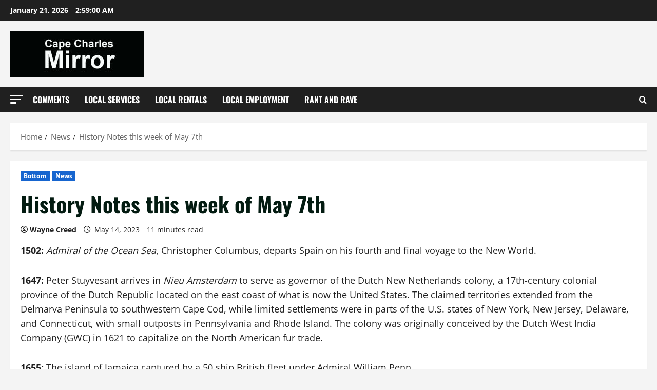

--- FILE ---
content_type: text/html; charset=UTF-8
request_url: http://www.capecharlesmirror.com/history-notes-this-week-of-may-7th/
body_size: 24014
content:
<!doctype html>
<html lang="en">

<head>
  <meta charset="UTF-8">
  <meta name="viewport" content="width=device-width, initial-scale=1">
  <link rel="profile" href="http://gmpg.org/xfn/11">

  <title>History Notes this week of May 7th</title>
<meta name='robots' content='max-image-preview:large' />
<link rel='dns-prefetch' href='//stats.wp.com' />
<link rel='preconnect' href='//c0.wp.com' />
<link rel="alternate" type="application/rss+xml" title=" &raquo; Feed" href="http://www.capecharlesmirror.com/feed/" />
<link rel="alternate" type="application/rss+xml" title=" &raquo; Comments Feed" href="http://www.capecharlesmirror.com/comments/feed/" />
<link rel="alternate" type="application/rss+xml" title=" &raquo; History Notes this week of May 7th Comments Feed" href="http://www.capecharlesmirror.com/history-notes-this-week-of-may-7th/feed/" />
<link rel="alternate" title="oEmbed (JSON)" type="application/json+oembed" href="http://www.capecharlesmirror.com/wp-json/oembed/1.0/embed?url=http%3A%2F%2Fwww.capecharlesmirror.com%2Fhistory-notes-this-week-of-may-7th%2F" />
<link rel="alternate" title="oEmbed (XML)" type="text/xml+oembed" href="http://www.capecharlesmirror.com/wp-json/oembed/1.0/embed?url=http%3A%2F%2Fwww.capecharlesmirror.com%2Fhistory-notes-this-week-of-may-7th%2F&#038;format=xml" />
<style id='wp-img-auto-sizes-contain-inline-css' type='text/css'>
img:is([sizes=auto i],[sizes^="auto," i]){contain-intrinsic-size:3000px 1500px}
/*# sourceURL=wp-img-auto-sizes-contain-inline-css */
</style>
<link rel='stylesheet' id='morenews-font-oswald-css' href='http://www.capecharlesmirror.com/wp-content/themes/morenews/assets/fonts/css/oswald.css' type='text/css' media='all' />
<link rel='stylesheet' id='morenews-font-open-sans-css' href='http://www.capecharlesmirror.com/wp-content/themes/morenews/assets/fonts/css/open-sans.css' type='text/css' media='all' />
<style id='wp-emoji-styles-inline-css' type='text/css'>

	img.wp-smiley, img.emoji {
		display: inline !important;
		border: none !important;
		box-shadow: none !important;
		height: 1em !important;
		width: 1em !important;
		margin: 0 0.07em !important;
		vertical-align: -0.1em !important;
		background: none !important;
		padding: 0 !important;
	}
/*# sourceURL=wp-emoji-styles-inline-css */
</style>
<style id='wp-block-library-inline-css' type='text/css'>
:root{--wp-block-synced-color:#7a00df;--wp-block-synced-color--rgb:122,0,223;--wp-bound-block-color:var(--wp-block-synced-color);--wp-editor-canvas-background:#ddd;--wp-admin-theme-color:#007cba;--wp-admin-theme-color--rgb:0,124,186;--wp-admin-theme-color-darker-10:#006ba1;--wp-admin-theme-color-darker-10--rgb:0,107,160.5;--wp-admin-theme-color-darker-20:#005a87;--wp-admin-theme-color-darker-20--rgb:0,90,135;--wp-admin-border-width-focus:2px}@media (min-resolution:192dpi){:root{--wp-admin-border-width-focus:1.5px}}.wp-element-button{cursor:pointer}:root .has-very-light-gray-background-color{background-color:#eee}:root .has-very-dark-gray-background-color{background-color:#313131}:root .has-very-light-gray-color{color:#eee}:root .has-very-dark-gray-color{color:#313131}:root .has-vivid-green-cyan-to-vivid-cyan-blue-gradient-background{background:linear-gradient(135deg,#00d084,#0693e3)}:root .has-purple-crush-gradient-background{background:linear-gradient(135deg,#34e2e4,#4721fb 50%,#ab1dfe)}:root .has-hazy-dawn-gradient-background{background:linear-gradient(135deg,#faaca8,#dad0ec)}:root .has-subdued-olive-gradient-background{background:linear-gradient(135deg,#fafae1,#67a671)}:root .has-atomic-cream-gradient-background{background:linear-gradient(135deg,#fdd79a,#004a59)}:root .has-nightshade-gradient-background{background:linear-gradient(135deg,#330968,#31cdcf)}:root .has-midnight-gradient-background{background:linear-gradient(135deg,#020381,#2874fc)}:root{--wp--preset--font-size--normal:16px;--wp--preset--font-size--huge:42px}.has-regular-font-size{font-size:1em}.has-larger-font-size{font-size:2.625em}.has-normal-font-size{font-size:var(--wp--preset--font-size--normal)}.has-huge-font-size{font-size:var(--wp--preset--font-size--huge)}.has-text-align-center{text-align:center}.has-text-align-left{text-align:left}.has-text-align-right{text-align:right}.has-fit-text{white-space:nowrap!important}#end-resizable-editor-section{display:none}.aligncenter{clear:both}.items-justified-left{justify-content:flex-start}.items-justified-center{justify-content:center}.items-justified-right{justify-content:flex-end}.items-justified-space-between{justify-content:space-between}.screen-reader-text{border:0;clip-path:inset(50%);height:1px;margin:-1px;overflow:hidden;padding:0;position:absolute;width:1px;word-wrap:normal!important}.screen-reader-text:focus{background-color:#ddd;clip-path:none;color:#444;display:block;font-size:1em;height:auto;left:5px;line-height:normal;padding:15px 23px 14px;text-decoration:none;top:5px;width:auto;z-index:100000}html :where(.has-border-color){border-style:solid}html :where([style*=border-top-color]){border-top-style:solid}html :where([style*=border-right-color]){border-right-style:solid}html :where([style*=border-bottom-color]){border-bottom-style:solid}html :where([style*=border-left-color]){border-left-style:solid}html :where([style*=border-width]){border-style:solid}html :where([style*=border-top-width]){border-top-style:solid}html :where([style*=border-right-width]){border-right-style:solid}html :where([style*=border-bottom-width]){border-bottom-style:solid}html :where([style*=border-left-width]){border-left-style:solid}html :where(img[class*=wp-image-]){height:auto;max-width:100%}:where(figure){margin:0 0 1em}html :where(.is-position-sticky){--wp-admin--admin-bar--position-offset:var(--wp-admin--admin-bar--height,0px)}@media screen and (max-width:600px){html :where(.is-position-sticky){--wp-admin--admin-bar--position-offset:0px}}

/*# sourceURL=wp-block-library-inline-css */
</style><style id='wp-block-latest-comments-inline-css' type='text/css'>
ol.wp-block-latest-comments{box-sizing:border-box;margin-left:0}:where(.wp-block-latest-comments:not([style*=line-height] .wp-block-latest-comments__comment)){line-height:1.1}:where(.wp-block-latest-comments:not([style*=line-height] .wp-block-latest-comments__comment-excerpt p)){line-height:1.8}.has-dates :where(.wp-block-latest-comments:not([style*=line-height])),.has-excerpts :where(.wp-block-latest-comments:not([style*=line-height])){line-height:1.5}.wp-block-latest-comments .wp-block-latest-comments{padding-left:0}.wp-block-latest-comments__comment{list-style:none;margin-bottom:1em}.has-avatars .wp-block-latest-comments__comment{list-style:none;min-height:2.25em}.has-avatars .wp-block-latest-comments__comment .wp-block-latest-comments__comment-excerpt,.has-avatars .wp-block-latest-comments__comment .wp-block-latest-comments__comment-meta{margin-left:3.25em}.wp-block-latest-comments__comment-excerpt p{font-size:.875em;margin:.36em 0 1.4em}.wp-block-latest-comments__comment-date{display:block;font-size:.75em}.wp-block-latest-comments .avatar,.wp-block-latest-comments__comment-avatar{border-radius:1.5em;display:block;float:left;height:2.5em;margin-right:.75em;width:2.5em}.wp-block-latest-comments[class*=-font-size] a,.wp-block-latest-comments[style*=font-size] a{font-size:inherit}
/*# sourceURL=https://c0.wp.com/c/6.9/wp-includes/blocks/latest-comments/style.min.css */
</style>
<style id='wp-block-paragraph-inline-css' type='text/css'>
.is-small-text{font-size:.875em}.is-regular-text{font-size:1em}.is-large-text{font-size:2.25em}.is-larger-text{font-size:3em}.has-drop-cap:not(:focus):first-letter{float:left;font-size:8.4em;font-style:normal;font-weight:100;line-height:.68;margin:.05em .1em 0 0;text-transform:uppercase}body.rtl .has-drop-cap:not(:focus):first-letter{float:none;margin-left:.1em}p.has-drop-cap.has-background{overflow:hidden}:root :where(p.has-background){padding:1.25em 2.375em}:where(p.has-text-color:not(.has-link-color)) a{color:inherit}p.has-text-align-left[style*="writing-mode:vertical-lr"],p.has-text-align-right[style*="writing-mode:vertical-rl"]{rotate:180deg}
/*# sourceURL=https://c0.wp.com/c/6.9/wp-includes/blocks/paragraph/style.min.css */
</style>
<style id='global-styles-inline-css' type='text/css'>
:root{--wp--preset--aspect-ratio--square: 1;--wp--preset--aspect-ratio--4-3: 4/3;--wp--preset--aspect-ratio--3-4: 3/4;--wp--preset--aspect-ratio--3-2: 3/2;--wp--preset--aspect-ratio--2-3: 2/3;--wp--preset--aspect-ratio--16-9: 16/9;--wp--preset--aspect-ratio--9-16: 9/16;--wp--preset--color--black: #000000;--wp--preset--color--cyan-bluish-gray: #abb8c3;--wp--preset--color--white: #ffffff;--wp--preset--color--pale-pink: #f78da7;--wp--preset--color--vivid-red: #cf2e2e;--wp--preset--color--luminous-vivid-orange: #ff6900;--wp--preset--color--luminous-vivid-amber: #fcb900;--wp--preset--color--light-green-cyan: #7bdcb5;--wp--preset--color--vivid-green-cyan: #00d084;--wp--preset--color--pale-cyan-blue: #8ed1fc;--wp--preset--color--vivid-cyan-blue: #0693e3;--wp--preset--color--vivid-purple: #9b51e0;--wp--preset--gradient--vivid-cyan-blue-to-vivid-purple: linear-gradient(135deg,rgb(6,147,227) 0%,rgb(155,81,224) 100%);--wp--preset--gradient--light-green-cyan-to-vivid-green-cyan: linear-gradient(135deg,rgb(122,220,180) 0%,rgb(0,208,130) 100%);--wp--preset--gradient--luminous-vivid-amber-to-luminous-vivid-orange: linear-gradient(135deg,rgb(252,185,0) 0%,rgb(255,105,0) 100%);--wp--preset--gradient--luminous-vivid-orange-to-vivid-red: linear-gradient(135deg,rgb(255,105,0) 0%,rgb(207,46,46) 100%);--wp--preset--gradient--very-light-gray-to-cyan-bluish-gray: linear-gradient(135deg,rgb(238,238,238) 0%,rgb(169,184,195) 100%);--wp--preset--gradient--cool-to-warm-spectrum: linear-gradient(135deg,rgb(74,234,220) 0%,rgb(151,120,209) 20%,rgb(207,42,186) 40%,rgb(238,44,130) 60%,rgb(251,105,98) 80%,rgb(254,248,76) 100%);--wp--preset--gradient--blush-light-purple: linear-gradient(135deg,rgb(255,206,236) 0%,rgb(152,150,240) 100%);--wp--preset--gradient--blush-bordeaux: linear-gradient(135deg,rgb(254,205,165) 0%,rgb(254,45,45) 50%,rgb(107,0,62) 100%);--wp--preset--gradient--luminous-dusk: linear-gradient(135deg,rgb(255,203,112) 0%,rgb(199,81,192) 50%,rgb(65,88,208) 100%);--wp--preset--gradient--pale-ocean: linear-gradient(135deg,rgb(255,245,203) 0%,rgb(182,227,212) 50%,rgb(51,167,181) 100%);--wp--preset--gradient--electric-grass: linear-gradient(135deg,rgb(202,248,128) 0%,rgb(113,206,126) 100%);--wp--preset--gradient--midnight: linear-gradient(135deg,rgb(2,3,129) 0%,rgb(40,116,252) 100%);--wp--preset--font-size--small: 13px;--wp--preset--font-size--medium: 20px;--wp--preset--font-size--large: 36px;--wp--preset--font-size--x-large: 42px;--wp--preset--spacing--20: 0.44rem;--wp--preset--spacing--30: 0.67rem;--wp--preset--spacing--40: 1rem;--wp--preset--spacing--50: 1.5rem;--wp--preset--spacing--60: 2.25rem;--wp--preset--spacing--70: 3.38rem;--wp--preset--spacing--80: 5.06rem;--wp--preset--shadow--natural: 6px 6px 9px rgba(0, 0, 0, 0.2);--wp--preset--shadow--deep: 12px 12px 50px rgba(0, 0, 0, 0.4);--wp--preset--shadow--sharp: 6px 6px 0px rgba(0, 0, 0, 0.2);--wp--preset--shadow--outlined: 6px 6px 0px -3px rgb(255, 255, 255), 6px 6px rgb(0, 0, 0);--wp--preset--shadow--crisp: 6px 6px 0px rgb(0, 0, 0);}:root { --wp--style--global--content-size: 930px;--wp--style--global--wide-size: 1400px; }:where(body) { margin: 0; }.wp-site-blocks > .alignleft { float: left; margin-right: 2em; }.wp-site-blocks > .alignright { float: right; margin-left: 2em; }.wp-site-blocks > .aligncenter { justify-content: center; margin-left: auto; margin-right: auto; }:where(.wp-site-blocks) > * { margin-block-start: 24px; margin-block-end: 0; }:where(.wp-site-blocks) > :first-child { margin-block-start: 0; }:where(.wp-site-blocks) > :last-child { margin-block-end: 0; }:root { --wp--style--block-gap: 24px; }:root :where(.is-layout-flow) > :first-child{margin-block-start: 0;}:root :where(.is-layout-flow) > :last-child{margin-block-end: 0;}:root :where(.is-layout-flow) > *{margin-block-start: 24px;margin-block-end: 0;}:root :where(.is-layout-constrained) > :first-child{margin-block-start: 0;}:root :where(.is-layout-constrained) > :last-child{margin-block-end: 0;}:root :where(.is-layout-constrained) > *{margin-block-start: 24px;margin-block-end: 0;}:root :where(.is-layout-flex){gap: 24px;}:root :where(.is-layout-grid){gap: 24px;}.is-layout-flow > .alignleft{float: left;margin-inline-start: 0;margin-inline-end: 2em;}.is-layout-flow > .alignright{float: right;margin-inline-start: 2em;margin-inline-end: 0;}.is-layout-flow > .aligncenter{margin-left: auto !important;margin-right: auto !important;}.is-layout-constrained > .alignleft{float: left;margin-inline-start: 0;margin-inline-end: 2em;}.is-layout-constrained > .alignright{float: right;margin-inline-start: 2em;margin-inline-end: 0;}.is-layout-constrained > .aligncenter{margin-left: auto !important;margin-right: auto !important;}.is-layout-constrained > :where(:not(.alignleft):not(.alignright):not(.alignfull)){max-width: var(--wp--style--global--content-size);margin-left: auto !important;margin-right: auto !important;}.is-layout-constrained > .alignwide{max-width: var(--wp--style--global--wide-size);}body .is-layout-flex{display: flex;}.is-layout-flex{flex-wrap: wrap;align-items: center;}.is-layout-flex > :is(*, div){margin: 0;}body .is-layout-grid{display: grid;}.is-layout-grid > :is(*, div){margin: 0;}body{padding-top: 0px;padding-right: 0px;padding-bottom: 0px;padding-left: 0px;}a:where(:not(.wp-element-button)){text-decoration: none;}:root :where(.wp-element-button, .wp-block-button__link){background-color: #32373c;border-width: 0;color: #fff;font-family: inherit;font-size: inherit;font-style: inherit;font-weight: inherit;letter-spacing: inherit;line-height: inherit;padding-top: calc(0.667em + 2px);padding-right: calc(1.333em + 2px);padding-bottom: calc(0.667em + 2px);padding-left: calc(1.333em + 2px);text-decoration: none;text-transform: inherit;}.has-black-color{color: var(--wp--preset--color--black) !important;}.has-cyan-bluish-gray-color{color: var(--wp--preset--color--cyan-bluish-gray) !important;}.has-white-color{color: var(--wp--preset--color--white) !important;}.has-pale-pink-color{color: var(--wp--preset--color--pale-pink) !important;}.has-vivid-red-color{color: var(--wp--preset--color--vivid-red) !important;}.has-luminous-vivid-orange-color{color: var(--wp--preset--color--luminous-vivid-orange) !important;}.has-luminous-vivid-amber-color{color: var(--wp--preset--color--luminous-vivid-amber) !important;}.has-light-green-cyan-color{color: var(--wp--preset--color--light-green-cyan) !important;}.has-vivid-green-cyan-color{color: var(--wp--preset--color--vivid-green-cyan) !important;}.has-pale-cyan-blue-color{color: var(--wp--preset--color--pale-cyan-blue) !important;}.has-vivid-cyan-blue-color{color: var(--wp--preset--color--vivid-cyan-blue) !important;}.has-vivid-purple-color{color: var(--wp--preset--color--vivid-purple) !important;}.has-black-background-color{background-color: var(--wp--preset--color--black) !important;}.has-cyan-bluish-gray-background-color{background-color: var(--wp--preset--color--cyan-bluish-gray) !important;}.has-white-background-color{background-color: var(--wp--preset--color--white) !important;}.has-pale-pink-background-color{background-color: var(--wp--preset--color--pale-pink) !important;}.has-vivid-red-background-color{background-color: var(--wp--preset--color--vivid-red) !important;}.has-luminous-vivid-orange-background-color{background-color: var(--wp--preset--color--luminous-vivid-orange) !important;}.has-luminous-vivid-amber-background-color{background-color: var(--wp--preset--color--luminous-vivid-amber) !important;}.has-light-green-cyan-background-color{background-color: var(--wp--preset--color--light-green-cyan) !important;}.has-vivid-green-cyan-background-color{background-color: var(--wp--preset--color--vivid-green-cyan) !important;}.has-pale-cyan-blue-background-color{background-color: var(--wp--preset--color--pale-cyan-blue) !important;}.has-vivid-cyan-blue-background-color{background-color: var(--wp--preset--color--vivid-cyan-blue) !important;}.has-vivid-purple-background-color{background-color: var(--wp--preset--color--vivid-purple) !important;}.has-black-border-color{border-color: var(--wp--preset--color--black) !important;}.has-cyan-bluish-gray-border-color{border-color: var(--wp--preset--color--cyan-bluish-gray) !important;}.has-white-border-color{border-color: var(--wp--preset--color--white) !important;}.has-pale-pink-border-color{border-color: var(--wp--preset--color--pale-pink) !important;}.has-vivid-red-border-color{border-color: var(--wp--preset--color--vivid-red) !important;}.has-luminous-vivid-orange-border-color{border-color: var(--wp--preset--color--luminous-vivid-orange) !important;}.has-luminous-vivid-amber-border-color{border-color: var(--wp--preset--color--luminous-vivid-amber) !important;}.has-light-green-cyan-border-color{border-color: var(--wp--preset--color--light-green-cyan) !important;}.has-vivid-green-cyan-border-color{border-color: var(--wp--preset--color--vivid-green-cyan) !important;}.has-pale-cyan-blue-border-color{border-color: var(--wp--preset--color--pale-cyan-blue) !important;}.has-vivid-cyan-blue-border-color{border-color: var(--wp--preset--color--vivid-cyan-blue) !important;}.has-vivid-purple-border-color{border-color: var(--wp--preset--color--vivid-purple) !important;}.has-vivid-cyan-blue-to-vivid-purple-gradient-background{background: var(--wp--preset--gradient--vivid-cyan-blue-to-vivid-purple) !important;}.has-light-green-cyan-to-vivid-green-cyan-gradient-background{background: var(--wp--preset--gradient--light-green-cyan-to-vivid-green-cyan) !important;}.has-luminous-vivid-amber-to-luminous-vivid-orange-gradient-background{background: var(--wp--preset--gradient--luminous-vivid-amber-to-luminous-vivid-orange) !important;}.has-luminous-vivid-orange-to-vivid-red-gradient-background{background: var(--wp--preset--gradient--luminous-vivid-orange-to-vivid-red) !important;}.has-very-light-gray-to-cyan-bluish-gray-gradient-background{background: var(--wp--preset--gradient--very-light-gray-to-cyan-bluish-gray) !important;}.has-cool-to-warm-spectrum-gradient-background{background: var(--wp--preset--gradient--cool-to-warm-spectrum) !important;}.has-blush-light-purple-gradient-background{background: var(--wp--preset--gradient--blush-light-purple) !important;}.has-blush-bordeaux-gradient-background{background: var(--wp--preset--gradient--blush-bordeaux) !important;}.has-luminous-dusk-gradient-background{background: var(--wp--preset--gradient--luminous-dusk) !important;}.has-pale-ocean-gradient-background{background: var(--wp--preset--gradient--pale-ocean) !important;}.has-electric-grass-gradient-background{background: var(--wp--preset--gradient--electric-grass) !important;}.has-midnight-gradient-background{background: var(--wp--preset--gradient--midnight) !important;}.has-small-font-size{font-size: var(--wp--preset--font-size--small) !important;}.has-medium-font-size{font-size: var(--wp--preset--font-size--medium) !important;}.has-large-font-size{font-size: var(--wp--preset--font-size--large) !important;}.has-x-large-font-size{font-size: var(--wp--preset--font-size--x-large) !important;}
/*# sourceURL=global-styles-inline-css */
</style>

<link rel='stylesheet' id='aft-icons-css' href='http://www.capecharlesmirror.com/wp-content/themes/morenews/assets/icons/style.css?ver=6.9' type='text/css' media='all' />
<link rel='stylesheet' id='bootstrap-css' href='http://www.capecharlesmirror.com/wp-content/themes/morenews/assets/bootstrap/css/bootstrap.min.css?ver=6.9' type='text/css' media='all' />
<link rel='stylesheet' id='slick-css' href='http://www.capecharlesmirror.com/wp-content/themes/morenews/assets/slick/css/slick.min.css?ver=6.9' type='text/css' media='all' />
<link rel='stylesheet' id='sidr-css' href='http://www.capecharlesmirror.com/wp-content/themes/morenews/assets/sidr/css/jquery.sidr.dark.css?ver=6.9' type='text/css' media='all' />
<link rel='stylesheet' id='magnific-popup-css' href='http://www.capecharlesmirror.com/wp-content/themes/morenews/assets/magnific-popup/magnific-popup.css?ver=6.9' type='text/css' media='all' />
<link rel='stylesheet' id='morenews-style-css' href='http://www.capecharlesmirror.com/wp-content/themes/morenews/style.min.css?ver=3.8.7' type='text/css' media='all' />
<style id='morenews-style-inline-css' type='text/css'>
body.aft-dark-mode #sidr,body.aft-dark-mode,body.aft-dark-mode.custom-background,body.aft-dark-mode #af-preloader{background-color:#000000;} body.aft-default-mode #sidr,body.aft-default-mode #af-preloader,body.aft-default-mode{background-color:#f4f4f4;} .frm_style_formidable-style.with_frm_style .frm_compact .frm_dropzone.dz-clickable .dz-message,.frm_style_formidable-style.with_frm_style input[type=submit],.frm_style_formidable-style.with_frm_style .frm_submit input[type=button],.frm_style_formidable-style.with_frm_style .frm_submit button,.frm_form_submit_style,.frm_style_formidable-style.with_frm_style .frm-edit-page-btn,.woocommerce #respond input#submit.disabled,.woocommerce #respond input#submit:disabled,.woocommerce #respond input#submit:disabled[disabled],.woocommerce a.button.disabled,.woocommerce a.button:disabled,.woocommerce a.button:disabled[disabled],.woocommerce button.button.disabled,.woocommerce button.button:disabled,.woocommerce button.button:disabled[disabled],.woocommerce input.button.disabled,.woocommerce input.button:disabled,.woocommerce input.button:disabled[disabled],.woocommerce #respond input#submit,.woocommerce a.button,.woocommerce button.button,.woocommerce input.button,.woocommerce #respond input#submit.alt,.woocommerce a.button.alt,.woocommerce button.button.alt,.woocommerce input.button.alt,.woocommerce-account .addresses .title .edit,:root .wc-block-featured-product__link :where(.wp-element-button,.wp-block-button__link),:root .wc-block-featured-category__link :where(.wp-element-button,.wp-block-button__link),hustle-button,button.wc-block-mini-cart__button,.wc-block-checkout .wp-block-button__link,.wp-block-button.wc-block-components-product-button .wp-block-button__link,.wc-block-grid__product-add-to-cart.wp-block-button .wp-block-button__link,body .wc-block-components-button,.wc-block-grid .wp-block-button__link,.woocommerce-notices-wrapper .button,body .woocommerce-notices-wrapper .button:hover,body.woocommerce .single_add_to_cart_button.button:hover,body.woocommerce a.button.add_to_cart_button:hover,.widget-title-fill-and-border .morenews-widget .wp-block-search__label,.widget-title-fill-and-border .morenews-widget .wp-block-group .wp-block-heading,.widget-title-fill-and-no-border .morenews-widget .wp-block-search__label,.widget-title-fill-and-no-border .morenews-widget .wp-block-group .wp-block-heading,.widget-title-fill-and-border .wp_post_author_widget .widget-title .header-after,.widget-title-fill-and-border .widget-title .heading-line,.widget-title-fill-and-border .aft-posts-tabs-panel .nav-tabs>li>a.active,.widget-title-fill-and-border .aft-main-banner-wrapper .widget-title .heading-line ,.widget-title-fill-and-no-border .wp_post_author_widget .widget-title .header-after,.widget-title-fill-and-no-border .widget-title .heading-line,.widget-title-fill-and-no-border .aft-posts-tabs-panel .nav-tabs>li>a.active,.widget-title-fill-and-no-border .aft-main-banner-wrapper .widget-title .heading-line,a.sidr-class-sidr-button-close,body.widget-title-border-bottom .header-after1 .heading-line-before,body.widget-title-border-bottom .widget-title .heading-line-before,.widget-title-border-center .morenews-widget .wp-block-search__label::after,.widget-title-border-center .morenews-widget .wp-block-group .wp-block-heading::after,.widget-title-border-center .wp_post_author_widget .widget-title .heading-line-before,.widget-title-border-center .aft-posts-tabs-panel .nav-tabs>li>a.active::after,.widget-title-border-center .wp_post_author_widget .widget-title .header-after::after,.widget-title-border-center .widget-title .heading-line-after,.widget-title-border-bottom .morenews-widget .wp-block-search__label::after,.widget-title-border-bottom .morenews-widget .wp-block-group .wp-block-heading::after,.widget-title-border-bottom .heading-line::before,.widget-title-border-bottom .wp-post-author-wrap .header-after::before,.widget-title-border-bottom .aft-posts-tabs-panel .nav-tabs>li>a.active span::after,.aft-dark-mode .is-style-fill a.wp-block-button__link:not(.has-background),.aft-default-mode .is-style-fill a.wp-block-button__link:not(.has-background),#reading-progress-bar,a.comment-reply-link,body.aft-default-mode .reply a,body.aft-dark-mode .reply a,.aft-popular-taxonomies-lists span::before ,#loader-wrapper div,span.heading-line::before,.wp-post-author-wrap .header-after::before,body.aft-dark-mode input[type="button"],body.aft-dark-mode input[type="reset"],body.aft-dark-mode input[type="submit"],body.aft-dark-mode .inner-suscribe input[type=submit],body.aft-default-mode input[type="button"],body.aft-default-mode input[type="reset"],body.aft-default-mode input[type="submit"],body.aft-default-mode .inner-suscribe input[type=submit],.woocommerce-product-search button[type="submit"],input.search-submit,.wp-block-search__button,.af-youtube-slider .af-video-wrap .af-bg-play i,.af-youtube-video-list .entry-header-yt-video-wrapper .af-yt-video-play i,.af-post-format i,body .btn-style1 a:visited,body .btn-style1 a,body span.post-page-numbers.current,body .morenews-pagination .nav-links .page-numbers.current,body #scroll-up,button,a.author-button.primary,.morenews-reaction-button .reaction-percentage,h3.morenews-subtitle:after,body article.sticky .read-single:before,.aft-readmore-wrapper a.aft-readmore:hover,body.aft-dark-mode .aft-readmore-wrapper a.aft-readmore:hover,footer.site-footer .aft-readmore-wrapper a.aft-readmore:hover,.aft-readmore-wrapper a.aft-readmore:hover,body .trending-posts-vertical .trending-no{background-color:#1665CF ;} div.wpforms-container-full button[type=submit]:hover,div.wpforms-container-full button[type=submit]:not(:hover):not(:active){background-color:#1665CF !important;} .grid-design-texts-over-image .aft-readmore-wrapper a.aft-readmore:hover,.aft-readmore-wrapper a.aft-readmore:hover,body.aft-dark-mode .aft-readmore-wrapper a.aft-readmore:hover,body.aft-default-mode .aft-readmore-wrapper a.aft-readmore:hover,a.author-button.primary,.morenews-post-badge,body.single .entry-header .aft-post-excerpt-and-meta .post-excerpt,body.aft-dark-mode.single span.tags-links a:hover,.morenews-pagination .nav-links .page-numbers.current,.aft-readmore-wrapper a.aft-readmore:hover,p.awpa-more-posts a:hover,.wp-post-author-meta .wp-post-author-meta-more-posts a.awpa-more-posts:hover{border-color:#1665CF ;} body:not(.rtl) .aft-popular-taxonomies-lists span::after{border-left-color:#1665CF ;} body.rtl .aft-popular-taxonomies-lists span::after{border-right-color:#1665CF ;} .widget-title-fill-and-no-border .morenews-widget .wp-block-search__label::after,.widget-title-fill-and-no-border .morenews-widget .wp-block-group .wp-block-heading::after,.widget-title-fill-and-no-border .aft-posts-tabs-panel .nav-tabs>li a.active::after,.widget-title-fill-and-no-border .morenews-widget .widget-title::before,.widget-title-fill-and-no-border .morenews-customizer .widget-title::before{border-top-color:#1665CF ;} .woocommerce div.product .woocommerce-tabs ul.tabs li.active,#scroll-up::after,.aft-dark-mode #loader,.aft-default-mode #loader{border-bottom-color:#1665CF ;} footer.site-footer .wp-calendar-nav a:hover,footer.site-footer .wp-block-latest-comments__comment-meta a:hover,.aft-dark-mode .tagcloud a:hover,.aft-dark-mode .widget ul.menu >li a:hover,.aft-dark-mode .widget > ul > li a:hover,.banner-exclusive-posts-wrapper a:hover,.list-style .read-title h3 a:hover,.grid-design-default .read-title h3 a:hover,body.aft-dark-mode .banner-exclusive-posts-wrapper a:hover,body.aft-dark-mode .banner-exclusive-posts-wrapper a:visited:hover,body.aft-default-mode .banner-exclusive-posts-wrapper a:hover,body.aft-default-mode .banner-exclusive-posts-wrapper a:visited:hover,body.wp-post-author-meta .awpa-display-name a:hover,.widget_text a ,.post-description a:not(.aft-readmore),.post-description a:not(.aft-readmore):visited,.wp_post_author_widget .wp-post-author-meta .awpa-display-name a:hover,.wp-post-author-meta .wp-post-author-meta-more-posts a.awpa-more-posts:hover,body.aft-default-mode .af-breadcrumbs a:hover,body.aft-dark-mode .af-breadcrumbs a:hover,body .wp-block-latest-comments li.wp-block-latest-comments__comment a:hover,body .site-footer .color-pad .read-title h3 a:hover,body.aft-dark-mode #secondary .morenews-widget ul[class*="wp-block-"] a:hover,body.aft-dark-mode #secondary .morenews-widget ol[class*="wp-block-"] a:hover,body.aft-dark-mode a.post-edit-link:hover,body.aft-default-mode #secondary .morenews-widget ul[class*="wp-block-"] a:hover,body.aft-default-mode #secondary .morenews-widget ol[class*="wp-block-"] a:hover,body.aft-default-mode a.post-edit-link:hover,body.aft-default-mode #secondary .widget > ul > li a:hover,body.aft-default-mode footer.comment-meta a:hover,body.aft-dark-mode footer.comment-meta a:hover,body.aft-default-mode .comment-form a:hover,body.aft-dark-mode .comment-form a:hover,body.aft-dark-mode .entry-content > .wp-block-tag-cloud a:not(.has-text-color):hover,body.aft-default-mode .entry-content > .wp-block-tag-cloud a:not(.has-text-color):hover,body.aft-dark-mode .entry-content .wp-block-archives-list.wp-block-archives a:not(.has-text-color):hover,body.aft-default-mode .entry-content .wp-block-archives-list.wp-block-archives a:not(.has-text-color):hover,body.aft-dark-mode .entry-content .wp-block-latest-posts a:not(.has-text-color):hover,body.aft-dark-mode .entry-content .wp-block-categories-list.wp-block-categories a:not(.has-text-color):hover,body.aft-default-mode .entry-content .wp-block-latest-posts a:not(.has-text-color):hover,body.aft-default-mode .entry-content .wp-block-categories-list.wp-block-categories a:not(.has-text-color):hover,.aft-default-mode .wp-block-archives-list.wp-block-archives a:not(.has-text-color):hover,.aft-default-mode .wp-block-latest-posts a:not(.has-text-color):hover,.aft-default-mode .wp-block-categories-list.wp-block-categories a:not(.has-text-color):hover,.aft-default-mode .wp-block-latest-comments li.wp-block-latest-comments__comment a:hover,.aft-dark-mode .wp-block-archives-list.wp-block-archives a:not(.has-text-color):hover,.aft-dark-mode .wp-block-latest-posts a:not(.has-text-color):hover,.aft-dark-mode .wp-block-categories-list.wp-block-categories a:not(.has-text-color):hover,.aft-dark-mode .wp-block-latest-comments li.wp-block-latest-comments__comment a:hover,body.aft-dark-mode .morenews-pagination .nav-links a.page-numbers:hover,body.aft-default-mode .morenews-pagination .nav-links a.page-numbers:hover,body.aft-default-mode .aft-popular-taxonomies-lists ul li a:hover ,body.aft-dark-mode .aft-popular-taxonomies-lists ul li a:hover,body.aft-dark-mode .wp-calendar-nav a,body .entry-content > .wp-block-heading:not(.has-link-color):not(.wp-block-post-title) a,body .entry-content > ul a,body .entry-content > ol a,body .entry-content > p:not(.has-link-color) a ,body.aft-default-mode p.logged-in-as a,body.aft-dark-mode p.logged-in-as a,body.aft-dark-mode .woocommerce-loop-product__title:hover,body.aft-default-mode .woocommerce-loop-product__title:hover,a:hover,p a,.stars a:active,.stars a:focus,.morenews-widget.widget_text a,a.author-website:hover,.author-box-content a.author-posts-link:hover,body .morenews-sponsor a,body .morenews-source a,body.aft-default-mode .wp-block-latest-comments li.wp-block-latest-comments__comment a:hover,body.aft-dark-mode .wp-block-latest-comments li.wp-block-latest-comments__comment a:hover,.entry-content .wp-block-latest-comments a:not(.has-text-color):hover,.wc-block-grid__product .wc-block-grid__product-link:focus,body.aft-default-mode .entry-content .wp-block-heading:not(.has-link-color):not(.wp-block-post-title) a,body.aft-dark-mode .entry-content .wp-block-heading:not(.has-link-color):not(.wp-block-post-title) a,body.aft-default-mode .comment-content a,body.aft-dark-mode .comment-content a,body.aft-default-mode .post-excerpt a,body.aft-dark-mode .post-excerpt a,body.aft-default-mode .wp-block-tag-cloud a:hover,body.aft-default-mode .tagcloud a:hover,body.aft-default-mode.single span.tags-links a:hover,body.aft-default-mode p.awpa-more-posts a:hover,body.aft-default-mode p.awpa-website a:hover ,body.aft-default-mode .wp-post-author-meta h4 a:hover,body.aft-default-mode .widget ul.menu >li a:hover,body.aft-default-mode .widget > ul > li a:hover,body.aft-default-mode .nav-links a:hover,body.aft-default-mode ul.trail-items li a:hover,body.aft-dark-mode .wp-block-tag-cloud a:hover,body.aft-dark-mode .tagcloud a:hover,body.aft-dark-mode.single span.tags-links a:hover,body.aft-dark-mode p.awpa-more-posts a:hover,body.aft-dark-mode p.awpa-website a:hover ,body.aft-dark-mode .widget ul.menu >li a:hover,body.aft-dark-mode .nav-links a:hover,body.aft-dark-mode ul.trail-items li a:hover{color:#1665CF ;} @media only screen and (min-width:992px){body.aft-default-mode .morenews-header .main-navigation .menu-desktop > ul > li:hover > a:before,body.aft-default-mode .morenews-header .main-navigation .menu-desktop > ul > li.current-menu-item > a:before{background-color:#1665CF ;} } .woocommerce-product-search button[type="submit"],input.search-submit{background-color:#1665CF ;} .aft-dark-mode .entry-content a:hover,.aft-dark-mode .entry-content a:focus,.aft-dark-mode .entry-content a:active,.wp-calendar-nav a,#wp-calendar tbody td a,body.aft-dark-mode #wp-calendar tbody td#today,body.aft-default-mode #wp-calendar tbody td#today,body.aft-default-mode .entry-content .wp-block-heading:not(.has-link-color):not(.wp-block-post-title) a,body.aft-dark-mode .entry-content .wp-block-heading:not(.has-link-color):not(.wp-block-post-title) a,body .entry-content > ul a,body .entry-content > ul a:visited,body .entry-content > ol a,body .entry-content > ol a:visited,body .entry-content > p:not(.has-link-color) a,body .entry-content > p:not(.has-link-color) a:visited{color:#1665CF ;} .woocommerce-product-search button[type="submit"],input.search-submit,body.single span.tags-links a:hover,body .entry-content .wp-block-heading:not(.has-link-color):not(.wp-block-post-title) a,body .entry-content > ul a,body .entry-content > ul a:visited,body .entry-content > ol a,body .entry-content > ol a:visited,body .entry-content > p:not(.has-link-color) a,body .entry-content > p:not(.has-link-color) a:visited{border-color:#1665CF ;} @media only screen and (min-width:993px){.main-navigation .menu-desktop > li.current-menu-item::after,.main-navigation .menu-desktop > ul > li.current-menu-item::after,.main-navigation .menu-desktop > li::after,.main-navigation .menu-desktop > ul > li::after{background-color:#1665CF ;} } .site-branding .site-title{font-family:'Open Sans','Noto Sans','Noto Sans CJK SC','Noto Sans JP','Noto Sans KR',system-ui,-apple-system,'Segoe UI',Roboto,'Helvetica Neue',Arial,sans-serif,'Apple Color Emoji','Segoe UI Emoji','Segoe UI Symbol';} body,button,input,select,optgroup,.cat-links li a,.min-read,.af-social-contacts .social-widget-menu .screen-reader-text,textarea{font-family:'Open Sans','Noto Sans','Noto Sans CJK SC','Noto Sans JP','Noto Sans KR',system-ui,-apple-system,'Segoe UI',Roboto,'Helvetica Neue',Arial,sans-serif,'Apple Color Emoji','Segoe UI Emoji','Segoe UI Symbol';} .wp-block-tag-cloud a,.tagcloud a,body span.hustle-title,.wp-block-blockspare-blockspare-tabs .bs-tabs-title-list li a.bs-tab-title,.navigation.post-navigation .nav-links a,div.custom-menu-link > a,.exclusive-posts .exclusive-now span,.aft-popular-taxonomies-lists span,.exclusive-posts a,.aft-posts-tabs-panel .nav-tabs>li>a,.widget-title-border-bottom .aft-posts-tabs-panel .nav-tabs>li>a,.nav-tabs>li,.widget ul ul li,.widget ul.menu >li ,.widget > ul > li,.wp-block-search__label,.wp-block-latest-posts.wp-block-latest-posts__list li,.wp-block-latest-comments li.wp-block-latest-comments__comment,.wp-block-group ul li a,.main-navigation ul li a,h1,h2,h3,h4,h5,h6{font-family:'Oswald','Noto Sans','Noto Sans CJK SC','Noto Sans JP','Noto Sans KR',system-ui,-apple-system,'Segoe UI',Roboto,'Helvetica Neue',Arial,sans-serif,'Apple Color Emoji','Segoe UI Emoji','Segoe UI Symbol';} .container-wrapper .elementor{max-width:100%;} .full-width-content .elementor-section-stretched,.align-content-left .elementor-section-stretched,.align-content-right .elementor-section-stretched{max-width:100%;left:0 !important;}
/*# sourceURL=morenews-style-inline-css */
</style>
<link rel='stylesheet' id='jetpack-subscriptions-css' href='https://c0.wp.com/p/jetpack/15.3.1/_inc/build/subscriptions/subscriptions.min.css' type='text/css' media='all' />
<script type="text/javascript" src="https://c0.wp.com/c/6.9/wp-includes/js/jquery/jquery.min.js" id="jquery-core-js"></script>
<script type="text/javascript" src="https://c0.wp.com/c/6.9/wp-includes/js/jquery/jquery-migrate.min.js" id="jquery-migrate-js"></script>
<script type="text/javascript" src="http://www.capecharlesmirror.com/wp-content/themes/morenews/assets/jquery.cookie.js?ver=6.9" id="jquery-cookie-js"></script>
<script type="text/javascript" src="http://www.capecharlesmirror.com/wp-content/themes/morenews/assets/background-script.js?ver=3.8.7" id="morenews-background-script-js"></script>
<link rel="https://api.w.org/" href="http://www.capecharlesmirror.com/wp-json/" /><link rel="alternate" title="JSON" type="application/json" href="http://www.capecharlesmirror.com/wp-json/wp/v2/posts/40510" /><link rel="EditURI" type="application/rsd+xml" title="RSD" href="http://www.capecharlesmirror.com/xmlrpc.php?rsd" />
<meta name="generator" content="WordPress 6.9" />
<link rel="canonical" href="http://www.capecharlesmirror.com/history-notes-this-week-of-may-7th/" />
<link rel='shortlink' href='http://www.capecharlesmirror.com/?p=40510' />
	<style>img#wpstats{display:none}</style>
		<link rel="pingback" href="http://www.capecharlesmirror.com/xmlrpc.php">    <style type="text/css">
      .site-title,
      .site-description {
        position: absolute;
        clip: rect(1px, 1px, 1px, 1px);
        display: none;
      }

          </style>
<style type="text/css" id="custom-background-css">
body.custom-background { background-color: #f4f4f4; }
</style>
	
<!-- Jetpack Open Graph Tags -->
<meta property="og:type" content="article" />
<meta property="og:title" content="History Notes this week of May 7th" />
<meta property="og:url" content="http://www.capecharlesmirror.com/history-notes-this-week-of-may-7th/" />
<meta property="og:description" content="1502:&nbsp;Admiral of the Ocean Sea,&nbsp;Christopher Columbus, departs Spain on his fourth and final voyage to the New World. 1647:&nbsp;Peter Stuyvesant&nbsp;arrives in&nbsp;Nieu Amsterdam&nbsp;t…" />
<meta property="article:published_time" content="2023-05-14T07:17:00+00:00" />
<meta property="article:modified_time" content="2023-05-13T17:27:06+00:00" />
<meta property="og:image" content="http://www.capecharlesmirror.com/wp-content/uploads/2016/05/cropped-mirrorbig.jpg" />
<meta property="og:image:width" content="512" />
<meta property="og:image:height" content="512" />
<meta property="og:image:alt" content="" />
<meta name="twitter:text:title" content="History Notes this week of May 7th" />
<meta name="twitter:image" content="http://www.capecharlesmirror.com/wp-content/uploads/2018/11/history_notes.jpg?w=144" />
<meta name="twitter:card" content="summary" />

<!-- End Jetpack Open Graph Tags -->
<link rel="icon" href="http://www.capecharlesmirror.com/wp-content/uploads/2016/05/cropped-mirrorbig-32x32.jpg" sizes="32x32" />
<link rel="icon" href="http://www.capecharlesmirror.com/wp-content/uploads/2016/05/cropped-mirrorbig-192x192.jpg" sizes="192x192" />
<link rel="apple-touch-icon" href="http://www.capecharlesmirror.com/wp-content/uploads/2016/05/cropped-mirrorbig-180x180.jpg" />
<meta name="msapplication-TileImage" content="http://www.capecharlesmirror.com/wp-content/uploads/2016/05/cropped-mirrorbig-270x270.jpg" />
</head>

<body class="wp-singular post-template-default single single-post postid-40510 single-format-standard custom-background wp-custom-logo wp-embed-responsive wp-theme-morenews  aft-sticky-header aft-default-mode aft-header-layout-side header-image-default widget-title-border-bottom default-content-layout single-content-mode-default single-post-title-boxed full-width-content af-wide-layout">
  
  
  <div id="page" class="site af-whole-wrapper">
    <a class="skip-link screen-reader-text" href="#content">Skip to content</a>

    
    <header id="masthead" class="header-layout-side morenews-header">
        <div class="top-header">
    <div class="container-wrapper">
      <div class="top-bar-flex">
        <div class="top-bar-left col-2">
          <div class="date-bar-left">
                  <span class="topbar-date">
        January 21, 2026 <span id="topbar-time"></span>      </span>
              </div>
        </div>
        <div class="top-bar-right col-2">
          <div class="aft-small-social-menu">
                            </div>
        </div>
      </div>
    </div>
  </div>
<div class="af-middle-header " >
  <div class="container-wrapper">

        <div class="af-middle-container">
      <div class="logo">
            <div class="site-branding ">
      <a href="http://www.capecharlesmirror.com/" class="custom-logo-link" rel="home"><img width="260" height="90" src="http://www.capecharlesmirror.com/wp-content/uploads/2016/05/header_logo.jpg" class="custom-logo" alt="header_logo" decoding="async" loading="lazy" data-attachment-id="5299" data-permalink="http://www.capecharlesmirror.com/header_logo/" data-orig-file="http://www.capecharlesmirror.com/wp-content/uploads/2016/05/header_logo.jpg" data-orig-size="260,90" data-comments-opened="1" data-image-meta="{&quot;aperture&quot;:&quot;0&quot;,&quot;credit&quot;:&quot;&quot;,&quot;camera&quot;:&quot;&quot;,&quot;caption&quot;:&quot;&quot;,&quot;created_timestamp&quot;:&quot;0&quot;,&quot;copyright&quot;:&quot;&quot;,&quot;focal_length&quot;:&quot;0&quot;,&quot;iso&quot;:&quot;0&quot;,&quot;shutter_speed&quot;:&quot;0&quot;,&quot;title&quot;:&quot;&quot;,&quot;orientation&quot;:&quot;0&quot;}" data-image-title="header_logo" data-image-description="" data-image-caption="" data-medium-file="http://www.capecharlesmirror.com/wp-content/uploads/2016/05/header_logo.jpg" data-large-file="http://www.capecharlesmirror.com/wp-content/uploads/2016/05/header_logo.jpg" /></a>        <p class="site-title font-family-1">
          <a href="http://www.capecharlesmirror.com/" class="site-title-anchor" rel="home"></a>
        </p>
      
              <p class="site-description">Reflections on Cape Charles and the Eastern Shore</p>
          </div>

          </div>
                <div class="header-promotion">
                        <div class="banner-promotions-wrapper">
                                    <div class="promotion-section">
                        <a href="" >
                                                    </a>
                    </div>
                                

            </div>
            <!-- Trending line END -->
                      </div>
          </div>
  </div>
</div>
            
            <div id="sidr" class="primary-background">
              <a class="sidr-class-sidr-button-close" aria-label="Open Off-Canvas Navigation" href="#sidr"></a>
              <div id="block-4" class="widget morenews-widget widget_block widget_recent_comments"><ol class="has-avatars has-dates has-excerpts wp-block-latest-comments"><li class="wp-block-latest-comments__comment"><img alt='' src='https://secure.gravatar.com/avatar/0a7e563a9f2a55543da1335dea9be1ff3ba1bb008f6f2d07786c5a86989221be?s=48&#038;d=mm&#038;r=g' srcset='https://secure.gravatar.com/avatar/0a7e563a9f2a55543da1335dea9be1ff3ba1bb008f6f2d07786c5a86989221be?s=96&#038;d=mm&#038;r=g 2x' class='avatar avatar-48 photo wp-block-latest-comments__comment-avatar' height='48' width='48' /><article><footer class="wp-block-latest-comments__comment-meta"><span class="wp-block-latest-comments__comment-author">Peter Parks</span> on <a class="wp-block-latest-comments__comment-link" href="http://www.capecharlesmirror.com/riverside-updated-patient-masking-guidance/#comment-1091186">Riverside Updated Patient Masking Guidance</a><time datetime="2026-01-20T15:49:05+00:00" class="wp-block-latest-comments__comment-date">January 20, 2026</time></footer><div class="wp-block-latest-comments__comment-excerpt"><p>Simple, because you all are sheep.</p>
</div></article></li><li class="wp-block-latest-comments__comment"><img alt='' src='https://secure.gravatar.com/avatar/0a7e563a9f2a55543da1335dea9be1ff3ba1bb008f6f2d07786c5a86989221be?s=48&#038;d=mm&#038;r=g' srcset='https://secure.gravatar.com/avatar/0a7e563a9f2a55543da1335dea9be1ff3ba1bb008f6f2d07786c5a86989221be?s=96&#038;d=mm&#038;r=g 2x' class='avatar avatar-48 photo wp-block-latest-comments__comment-avatar' height='48' width='48' /><article><footer class="wp-block-latest-comments__comment-meta"><span class="wp-block-latest-comments__comment-author">Peter Parks</span> on <a class="wp-block-latest-comments__comment-link" href="http://www.capecharlesmirror.com/riverside-updated-patient-masking-guidance/#comment-1091185">Riverside Updated Patient Masking Guidance</a><time datetime="2026-01-20T15:46:06+00:00" class="wp-block-latest-comments__comment-date">January 20, 2026</time></footer><div class="wp-block-latest-comments__comment-excerpt"><p>Don't let you shot-gun mouth overload bb-gun a$$.</p>
</div></article></li><li class="wp-block-latest-comments__comment"><img alt='' src='https://secure.gravatar.com/avatar/708b8befbe078dc960042a9235ed8ecf139f8d9192d70f7bd80749d183f107e0?s=48&#038;d=mm&#038;r=g' srcset='https://secure.gravatar.com/avatar/708b8befbe078dc960042a9235ed8ecf139f8d9192d70f7bd80749d183f107e0?s=96&#038;d=mm&#038;r=g 2x' class='avatar avatar-48 photo wp-block-latest-comments__comment-avatar' height='48' width='48' /><article><footer class="wp-block-latest-comments__comment-meta"><span class="wp-block-latest-comments__comment-author">Uncle Sam</span> on <a class="wp-block-latest-comments__comment-link" href="http://www.capecharlesmirror.com/serious-case-of-animal-neglect-in-northampton/#comment-1091184">Serious Case of Animal Neglect in Northampton</a><time datetime="2026-01-20T15:01:05+00:00" class="wp-block-latest-comments__comment-date">January 20, 2026</time></footer><div class="wp-block-latest-comments__comment-excerpt"><p>But this is OK to you Mr Aussie-Man? "Poison baiting" in Australia primarily refers to the use of poisons like&hellip;</p>
</div></article></li><li class="wp-block-latest-comments__comment"><img alt='' src='https://secure.gravatar.com/avatar/e9bbf0204a5b92352c74f8a7cdcfb91217131b0eed9271f270a5928b23f56fe2?s=48&#038;d=mm&#038;r=g' srcset='https://secure.gravatar.com/avatar/e9bbf0204a5b92352c74f8a7cdcfb91217131b0eed9271f270a5928b23f56fe2?s=96&#038;d=mm&#038;r=g 2x' class='avatar avatar-48 photo wp-block-latest-comments__comment-avatar' height='48' width='48' /><article><footer class="wp-block-latest-comments__comment-meta"><span class="wp-block-latest-comments__comment-author">Uncle Remus</span> on <a class="wp-block-latest-comments__comment-link" href="http://www.capecharlesmirror.com/riverside-updated-patient-masking-guidance/#comment-1091180">Riverside Updated Patient Masking Guidance</a><time datetime="2026-01-20T12:45:14+00:00" class="wp-block-latest-comments__comment-date">January 20, 2026</time></footer><div class="wp-block-latest-comments__comment-excerpt"><p>That is really something to be proud of.</p>
</div></article></li><li class="wp-block-latest-comments__comment"><img alt='' src='https://secure.gravatar.com/avatar/c546a459c1ea88b4e43577c0ea229ae5c7f46d30c71fa97c3b3708e766a8f8f7?s=48&#038;d=mm&#038;r=g' srcset='https://secure.gravatar.com/avatar/c546a459c1ea88b4e43577c0ea229ae5c7f46d30c71fa97c3b3708e766a8f8f7?s=96&#038;d=mm&#038;r=g 2x' class='avatar avatar-48 photo wp-block-latest-comments__comment-avatar' height='48' width='48' /><article><footer class="wp-block-latest-comments__comment-meta"><span class="wp-block-latest-comments__comment-author">Bread Head</span> on <a class="wp-block-latest-comments__comment-link" href="http://www.capecharlesmirror.com/riverside-updated-patient-masking-guidance/#comment-1091168">Riverside Updated Patient Masking Guidance</a><time datetime="2026-01-19T19:42:04+00:00" class="wp-block-latest-comments__comment-date">January 19, 2026</time></footer><div class="wp-block-latest-comments__comment-excerpt"><p>Wolves were almost eliminated until we stopped hunting them. Be careful the season may reopen</p>
</div></article></li></ol></div>            </div>
        <div id="main-navigation-bar" class="af-bottom-header">
  <div class="container-wrapper">
    <div class="bottom-bar-flex">
      <div class="offcanvas-navigaiton">
                    <div class="off-cancas-panel">
              
      <span class="offcanvas">
        <a href="#" class="offcanvas-nav" role="button" aria-label="Open off-canvas menu" aria-expanded="false" aria-controls="offcanvas-menu">
          <div class="offcanvas-menu">
            <span class="mbtn-top"></span>
            <span class="mbtn-mid"></span>
            <span class="mbtn-bot"></span>
          </div>
        </a>
      </span>
                </div>
            
                <div class="af-bottom-head-nav">
              <div class="navigation-container">
      <nav class="main-navigation clearfix">

        <span class="toggle-menu" >
          <a href="#" role="button" class="aft-void-menu" aria-controls="primary-menu" aria-expanded="false">
            <span class="screen-reader-text">
              Primary Menu            </span>
            <i class="ham"></i>
          </a>
        </span>


        <div class="menu main-menu menu-desktop show-menu-border"><ul id="primary-menu" class="menu"><li id="menu-item-49199" class="menu-item menu-item-type-post_type menu-item-object-page menu-item-49199"><a href="http://www.capecharlesmirror.com/comments/">Comments</a></li>
<li id="menu-item-18783" class="menu-item menu-item-type-post_type menu-item-object-page menu-item-18783"><a href="http://www.capecharlesmirror.com/local-services/">Local Services</a></li>
<li id="menu-item-18495" class="menu-item menu-item-type-post_type menu-item-object-page menu-item-18495"><a href="http://www.capecharlesmirror.com/local-rentals/">Local Rentals</a></li>
<li id="menu-item-18628" class="menu-item menu-item-type-post_type menu-item-object-page menu-item-18628"><a href="http://www.capecharlesmirror.com/employment/">Local Employment</a></li>
<li id="menu-item-50634" class="menu-item menu-item-type-post_type menu-item-object-page menu-item-50634"><a href="http://www.capecharlesmirror.com/rant-and-rave/">Rant and Rave</a></li>
</ul></div>      </nav>
    </div>


          </div>
      </div>
      <div class="search-watch">
                  <div class="af-search-wrap">
      <div class="search-overlay" aria-label="Open search form">
        <a href="#" title="Search" class="search-icon" aria-label="Open search form">
          <i class="fa fa-search"></i>
        </a>
        <div class="af-search-form">
          <form role="search" method="get" class="search-form" action="http://www.capecharlesmirror.com/">
				<label>
					<span class="screen-reader-text">Search for:</span>
					<input type="search" class="search-field" placeholder="Search &hellip;" value="" name="s" />
				</label>
				<input type="submit" class="search-submit" value="Search" />
			</form>        </div>
      </div>
    </div>

            
          </div>
    </div>
  </div>
</div>
    </header>

    <!-- end slider-section -->
  
                    <div class="aft-main-breadcrumb-wrapper container-wrapper">
              <div class="af-breadcrumbs font-family-1 color-pad">

      <div role="navigation" aria-label="Breadcrumbs" class="breadcrumb-trail breadcrumbs" itemprop="breadcrumb"><ul class="trail-items" itemscope itemtype="http://schema.org/BreadcrumbList"><meta name="numberOfItems" content="3" /><meta name="itemListOrder" content="Ascending" /><li itemprop="itemListElement" itemscope itemtype="http://schema.org/ListItem" class="trail-item trail-begin"><a href="http://www.capecharlesmirror.com/" rel="home" itemprop="item"><span itemprop="name">Home</span></a><meta itemprop="position" content="1" /></li><li itemprop="itemListElement" itemscope itemtype="http://schema.org/ListItem" class="trail-item"><a href="http://www.capecharlesmirror.com/category/news/" itemprop="item"><span itemprop="name">News</span></a><meta itemprop="position" content="2" /></li><li itemprop="itemListElement" itemscope itemtype="http://schema.org/ListItem" class="trail-item trail-end"><a href="http://www.capecharlesmirror.com/history-notes-this-week-of-may-7th/" itemprop="item"><span itemprop="name">History Notes this week of May 7th</span></a><meta itemprop="position" content="3" /></li></ul></div>
    </div>
          </div>
      
      <div id="content" class="container-wrapper">
      <div class="section-block-upper">
    <div id="primary" class="content-area">
        <main id="main" class="site-main">
                            <article id="post-40510" class="af-single-article post-40510 post type-post status-publish format-standard has-post-thumbnail hentry category-bottom category-news">

                    <div class="entry-content-wrap read-single social-after-title">

                                <header class="entry-header pos-rel">
            <div class="read-details">
                <div class="entry-header-details af-cat-widget-carousel">
                    
                        <div class="figure-categories read-categories figure-categories-bg categories-inside-image">
                                                        <ul class="cat-links"><li class="meta-category">
                             <a class="morenews-categories category-color-1" href="http://www.capecharlesmirror.com/category/bottom/" aria-label="Bottom">
                                 Bottom
                             </a>
                        </li><li class="meta-category">
                             <a class="morenews-categories category-color-1" href="http://www.capecharlesmirror.com/category/news/" aria-label="News">
                                 News
                             </a>
                        </li></ul>                        </div>
                                        <h1 class="entry-title">History Notes this week of May 7th</h1>


                    <div class="aft-post-excerpt-and-meta color-pad">
                                                
                        <div class="entry-meta author-links">

                            


                            <span class="item-metadata posts-author byline">
                                            <i class="far fa-user-circle"></i>
                          <a href="http://www.capecharlesmirror.com/author/y65jhl7mnd91/">
              Wayne Creed      </a>
                    </span>
            

                            <span class="item-metadata posts-date">
                    <i class="far fa-clock" aria-hidden="true"></i>
                    May 14, 2023                </span>
            


                            <span class="min-read">11 minutes read</span>                              <div class="aft-comment-view-share">
      </div>
                              
                        </div>
                    </div>
                </div>
            </div>



        </header><!-- .entry-header -->




        <!-- end slider-section -->
                                
                        
                        

    <div class="color-pad">
        <div class="entry-content read-details">
            
<p><strong>1502:&nbsp;</strong><em>Admiral of the Ocean Sea</em>,&nbsp;Christopher Columbus, departs Spain on his fourth and final voyage to the New World.</p>



<p><strong>1647:</strong>&nbsp;Peter Stuyvesant&nbsp;arrives in&nbsp;<em>Nieu Amsterdam</em>&nbsp;to serve as governor of the Dutch New Netherlands colony, a 17th-century colonial province of the Dutch Republic located on the east coast of what is now the United States. The claimed territories extended from the Delmarva Peninsula to southwestern Cape Cod, while limited settlements were in parts of the U.S. states of New York, New Jersey, Delaware, and Connecticut, with small outposts in Pennsylvania and Rhode Island. The colony was originally conceived by the Dutch West India Company (GWC) in 1621 to capitalize on the North American fur trade.</p>



<p><strong>1655:</strong>&nbsp;The island of Jamaica captured by a 50 ship British fleet under&nbsp;Admiral William Penn.</p>



<p><strong>1664:&nbsp;</strong>Louis XIV, France’s “Sun King,” opens the&nbsp;<em>Palais du Versailles</em>, originally the site of a small royal hunting lodge about 20 km outside of Paris. May 7<sup>th</sup>&nbsp;was the first day of a week-long&nbsp;<em>fete</em>&nbsp;(i.e., a massive party) that doubled as not only a fund-raiser but also foreshadowed the opening moves in Louis’ concentration of political power by bringing the regional nobility quite literally under his roof. During this first use of the palace, it was large enough to comfortably house all 600 of his invited guests.&nbsp;</p>



<p><strong>1752:</strong>&nbsp;Benjamin Franklin&nbsp;tests his first lightning rod. He somehow survives the strike.</p>



<p><strong>1775:</strong>&nbsp;Led by&nbsp;Ethan Allen&nbsp;and&nbsp;Benedict Arnold, American militia crosses Lake Champlain to capture Fort Ticonderoga from the British.</p>



<p><strong>1775:</strong>&nbsp;The Second Continental Congress names Virginian&nbsp;George Washington&nbsp;as Supreme Commander of the newly formed Continental Army.</p>



<p><strong>1824:&nbsp;</strong>World premiere of&nbsp;Ludwig von Beethoven’s&nbsp;<em>Symphony Number 9</em>, in Vienna.</p>



<p><strong>1840:&nbsp;</strong>Birth of the Russian composer&nbsp;Pytor Ilych Tchaikosvsky&nbsp;(d.1893).</p>



<p><strong>1856:</strong>&nbsp;Birth of&nbsp;Robert Peary&nbsp;(d.1920), American arctic explorer and the first man to reach the North Pole.</p>



<p><strong>1861:&nbsp;</strong>In recognition of Virginia’s secession from the United States, the Confederate States of America name Richmond as its capital.</p>



<p><strong>1862:&nbsp;</strong>As the War Between the States (War of Northern Aggression) heats up, the United States Naval Academy moves from Annapolis, Maryland to Newport, Rhode Island.</p>



<p><strong>1863:</strong> Stonewall Jackson dies of pneumonia, contracted subsequent to his Confederate-inflicted wounding. When he first heard of Jackson’s wounds, General Robert E. Lee said, “<em>Jackson has lost his left arm; I have lost my right.</em>” His loss will be particularly felt when the Army of Northern Virginia begins its northward march next month.</p>



<p><br><strong>1864: </strong>The <em>Battle of Spotsylvania Court House, </em>the third sequential battle in U.S. Grant’s Overland Campaign to capture Richmond. Coming a week after the <em>Wilderness</em> fight, the battle was characterized by horrific bloodletting and unprecedented firepower that flattened the landscape and destroyed every tree and bush in the battle area. The battle&#8217;s climax occurred at the <em>Bloody Angle</em>, where hand-to-hand fighting occurred back and forth across trench lines and muddy fields completely filled with the corpses of the fallen. The mud was so thick that men who lost their balance were trampled and drowned before they could get back up. Because Lee was able to hold his position, and because the number of casualties was heavily weighted against the Union, it was technically a Confederate victory. But the battle was so costly to Lee that he was never able to re-gain the initiative against Grant, who continued to shift his army to the left and continue to probe and plunge against Lee’s ever-weakening right flank, eventually leading to the establishment of the siege line around Petersburg. </p>



<p><strong>1865:</strong>&nbsp;U.S. Army soldiers capture Confederate President&nbsp;Jefferson Davis&nbsp;at Irwinville, Georgia. He spends two years in custody at Fortress Monroe in Hampton. You can visit his cell today in the Casemate Museum inside the fort.</p>



<p><strong>1877:&nbsp;</strong>Chief Crazy Horse&nbsp;of the Oglala Sioux nation surrenders to the US Army in Nebraska. Crazy Horse built his reputation as a warrior during&nbsp;multiple fighting seasons against Sioux’s traditional enemies, the Crow, Shoshone, Blackfoot, and Pawnee, among others.&nbsp; He first fought against the US Army in 1864 to avenge the Sand Creek Massacre of the nearby Cheyennes, and then continued to lead raids and attacks, culminating in the Great Sioux War of 1876-77, where he played a leading role in the defeat of the 7th&nbsp;US Cavalry at Little Big Horn (June 1876). His tribe suffered greatly through the ensuing winter.&nbsp; Recognizing the inevitable, Crazy Horse finally led them from Montana to the Red Cloud Agency in Nebraska to surrender and settle into Reservation life. He was killed under “mysterious circumstances” in September of 1877.</p>



<p><strong>1869:</strong>&nbsp;Meeting at Promontory Point, Utah, the nation’s first&nbsp;<em>transcontinental railroad</em>&nbsp;is completed with a golden spike. The ceremonial hammer and spike are connected to telegraph wires that relay the historic impacts back to Washington, DC. The three-year project of the Union Pacific and Central Pacific Railroads was largely financed by generous federal land grants.</p>



<p><strong>1871:</strong>&nbsp;The&nbsp;<em>Treaty of Frankfurt am Main</em>&nbsp;ends the Franco-Prussian war. In addition to ceding to Germany the German-speaking French provinces of Alsace and Loraine, France is saddled with reparations of 5 billion Francs. German forces remain in strategic occupation positions across the north of France, right up to the outskirts of Paris, until September of 1873 when the last payment is finally made. The crushing German victory at the Battle of Sedan (DLH 9/1) triggered the overthrow of the French government,&nbsp;and set the stage for the simmering resentment and thirst for revenge that exacerbated the onset of the Great War in 1914.</p>



<p><strong>1879:&nbsp;</strong>Death of&nbsp;John Stuart Mill&nbsp;(b.1806), the brilliant English parliamentarian and philosopher of individual liberty against the “tyranny of political rulers.” He was an outspoken advocate of free markets and free speech, among other causes,&nbsp;and became an early proponent of women’s rights.</p>



<p><strong>1884:&nbsp;</strong>Birth of&nbsp;Harry S. Truman&nbsp;(d.1972).</p>



<p><strong>1888:</strong> Birth of Irving Berlin (d.1989). The Russian immigrant became the quintessential American songwriter, producing over 1500 pieces over a 60 year career, including <em>Alexander’s Ragtime Band </em>(his first song (1911), <em>Easter Parade</em>, <em>White Christmas</em>, and <em>God Bless America</em> (1938).</p>



<p><strong>1889: </strong>Death of John Cadbury (b.1801), English grocer whose temperance beliefs led him to explore cocoa and chocolate as an alternative to the alcohol he saw ravaging the lives of the poor. <em>Cadbury PLC </em>is now one of the world’s premier chocolate manufacturers. </p>



<p><strong>1902:&nbsp;</strong>Mount Pelee, on the Carribean&nbsp;island of Martinique, erupts, killing over 30,000 souls.&nbsp;</p>



<p><strong>1933:&nbsp;</strong>Mohandas Ghandi begins a 21-day fast against British rule in India, done in the name of the Untouchable caste, whom he named “Harijans, the Children of God.”</p>



<p><strong>1933:&nbsp;</strong>Birth of&nbsp;Johnny Unitas&nbsp;(d.2002), often regarded as the greatest NFL quarterback of all time, although with you-know-who retiring after the 2017 season. Unitas&#8217; record of throwing TD passes in 47 straight games (1956-60) stands to this day.</p>



<p><strong>1937:&nbsp;</strong>After a trans-Atlantic flight from Europe, including a photo fly-over of Manhattan, the hydrogen-filled German zeppelin&nbsp;<em>Hindenburg&nbsp;</em>bursts into flame and is completely destroyed in less than a minute as it makes its initial mooring in Lakehurst, NJ. Death toll was 36, including 35 of the 97 on board and one on the ground. Controversy over the disaster continues to this day, with no fewer than 10 competing theories about the ignition source. The dramatic newsreel footage of the crash is highlighted by announcer&nbsp;Herbert Morrison’s&nbsp;running commentary as it burns and falls to earth, punctuated by his plaintive cry,&nbsp;<em>“Oh, the humanity!”</em></p>



<p><strong>1941:</strong>&nbsp;A Royal Navy corvette*, HMS&nbsp;<em>Bulldog</em>,&nbsp; captures the German submarine&nbsp;<em>U-110</em>, including its current code books and most importantly, its&nbsp;<em>Enigma</em>&nbsp;coding machine. British intelligence is able to keep the capture secret for over seven months; Prime Minister Churchill did not disclose it to President Roosevelt until January, 1942. You would be correct in assuming that this windfall gave the code-breakers at Bletchley Park gainful employment for the rest of the war.</p>



<p><strong>1941:</strong>&nbsp;Nazi&nbsp;<em>Deputy to the Fuhrer,</em>&nbsp;Rudolf Hess,&nbsp;parachutes into Scotland to attempt peace negotiations with the government of Great Britain. The flight, staged just prior to the Nazi invasion of the Soviet Union, continues to stir controversy over whether this was an official, but clandestine attempt by Hitler to make peace with his “natural ally” in England. Hess remained in British custody throughout the war, and was convicted at&nbsp;Nuremberg&nbsp;for crimes against the peace and conspiracy. After the 1966 release of Albert Speer and Baldur von Schirach, Hess remained imprisoned at Spandau- the only prisoner in the facility- at the insistence of the Soviet Union-&nbsp;until his death in 1987.</p>



<p><strong>1942:&nbsp;</strong>After six months of nearly continuous siege and direct combat with the invading Japanese army,&nbsp;LTG Jonathan Wainwright&nbsp;surrenders the remaining U.S. forces on Corregidor Island in Manila harbor. In a final radio message to President Roosevelt, Wainwright stated, “<em>There is a limit to human endurance, and that point is long past.”</em></p>



<p><strong>1945:&nbsp;</strong>German&nbsp;Field Marshall Alfred Jodl&nbsp;signs unconditional surrender documents in Reims, France, formally ending the Second World War in Europe.</p>



<p><strong>1947:</strong> <em>Scuderia Ferrari</em> makes its independent racing debut with the revolutionary V-12-powered Tipo 125 sports car. The car leads the race until the fuel pump failed with two laps to go. Enzo Ferrari creates a Formula 1 derivative for the 1948 season. The company continues its exceptional success in racing including sixteen Formula 1 World Championship titles, including four in a row (2001, 2002, 2003, 2004) with German driver Michael Schumacher, and more recently in 2007 with Finnish driver Kimi Raikkonan.</p>



<p><strong>1949: </strong>Frustrated by the success of the nearly year-long <em>Berlin Airlift</em> (where air deliveries of food and supplies eventually surpassed pre-blockade rail shipments) the Soviet Union ends the Berlin Blockade, which is now recognized as the first battle of the Cold War. The success of the airlift compounded the political failure of the Soviets to intimidate the Western powers and led to the establishment of a separate West Germany on the 23<sup>rd</sup>of May.</p>



<p><strong>1954: </strong>Final day of the 8-week <em>Battle of Dien Bien Phu</em>, a catastrophic French defeat that sealed the loss of their colonial holdings in Indo-China. It was fought between the French Union&#8217;s colonial Far East Expeditionary Corps and Viet Minh communist revolutionaries. The United States was officially not a party to the war, but it was secretly involved by providing financial and material aid to the French Union, which included CIA-contracted American personnel participating in the battle. The People&#8217;s Republic of China and the Soviet Union similarly provided vital support to the Viet Minh, including most of their artillery and ammunition.</p>



<p><strong>1955:&nbsp;</strong>West Germany joins NATO.</p>



<p><strong>1974:&nbsp;</strong>The House Judiciary Committee opens formal impeachment hearings against President&nbsp;Richard Nixon.</p>



<p><strong>1981:</strong>&nbsp;Death of Jamaican Reggae icon&nbsp;Bob Marley.</p>



<p><strong>1988:</strong>&nbsp;Death of&nbsp;Kim Philby&nbsp;(b.1912), British spy who served the Soviet Union as a mole in the British government from the mid-1930s until his eventual defection to Moscow in 1963. He was the infamous “Third Man” at the heart of the mid-50s spy scandal that exposed compatriots&nbsp;Donald McLean&nbsp;and&nbsp;Guy Burgess&nbsp;as Soviet agents.&nbsp;Among the positions he held in British Intelligence (MI-6) was the head of “Section IX,” from which he had access to the names and locations of all British intelligence agents operating abroad, and hundreds of classified documents from the Foreign Office, the War Office and the Admiralty. He was honored by the Soviet Union in 1990 on a stamp.</p>



<p><strong>1992:&nbsp;</strong>Death of&nbsp;Marlene Dietrich&nbsp;(b.1901). The German actress, who defined the genre of “platinum blonde,” became an American citizen in 1939 after publicly rejecting Nazi attempts to bring her back to Germany, and making a particular point of her disgust with their anti-Semitism.</p>



<p><strong>1994:</strong>&nbsp;Nelson&nbsp;Mandela&nbsp;is inaugurated as the first black President of South Africa.</p>
      <section class="morenews-author-bio">

          
    <div class="af-title-subtitle-wrap">
      <h2 class="widget-title header-after1 ">
        <span class="heading-line-before"></span>
        <span class="heading-line">About the Author</span>
        <span class="heading-line-after"></span>
      </h2>
    </div>


          <div class="author-box-content">
              <div class="author-avatar">
                  <img alt='' src='https://secure.gravatar.com/avatar/c09ec1e484acc01e7d236a33bed45432baa35224879b218234f259a4e273d273?s=96&#038;d=mm&#038;r=g' srcset='https://secure.gravatar.com/avatar/c09ec1e484acc01e7d236a33bed45432baa35224879b218234f259a4e273d273?s=192&#038;d=mm&#038;r=g 2x' class='avatar avatar-96 photo' height='96' width='96' />              </div>
              <div class="author-info">
                  <h3 class="author-name">
                      <a href="http://www.capecharlesmirror.com/author/y65jhl7mnd91/">
                          Wayne Creed                      </a>
                  </h3>
                                        <p class="author-role">
                          Administrator                      </p>
                                    <p class="author-description">
                                        </p>

                  <div class="author-website-and-posts">
                  
                  <a href="http://www.capecharlesmirror.com/author/y65jhl7mnd91/" class="author-posts-link">
                      View All Posts                  </a>
                  </div>

              </div>
          </div>
      </section>
                            <div class="post-item-metadata entry-meta author-links">
                                    </div>
                        
	<nav class="navigation post-navigation" aria-label="Post navigation">
		<h2 class="screen-reader-text">Post navigation</h2>
		<div class="nav-links"><div class="nav-previous"><a href="http://www.capecharlesmirror.com/kiggans-votes-to-secure-southern-border-support-law-enforcement-and-address-humanitarian-crisis/" rel="prev">Previous: <span class="em-post-navigation nav-title">Kiggans Votes to Secure Southern Border, Support Law Enforcement, and Address Humanitarian Crisis</span></a></div><div class="nav-next"><a href="http://www.capecharlesmirror.com/menhaden-going-back-to-court/" rel="next">Next: <span class="em-post-navigation nav-title">Menhaden Going Back to Court</span></a></div></div>
	</nav>                    </div><!-- .entry-content -->
    </div>
                    </div>



                    
<div id="comments" class="comments-area">

		<div id="respond" class="comment-respond">
		<h3 id="reply-title" class="comment-reply-title">Leave a Reply <small><a rel="nofollow" id="cancel-comment-reply-link" href="/history-notes-this-week-of-may-7th/#respond" style="display:none;">Cancel reply</a></small></h3><form action="http://www.capecharlesmirror.com/wp-comments-post.php" method="post" id="commentform" class="comment-form"><p class="comment-notes"><span id="email-notes">Your email address will not be published.</span> <span class="required-field-message">Required fields are marked <span class="required">*</span></span></p><p class="comment-form-comment"><label for="comment">Comment <span class="required">*</span></label> <textarea id="comment" name="comment" cols="45" rows="8" maxlength="65525" required></textarea></p><p class="comment-form-author"><label for="author">Name <span class="required">*</span></label> <input id="author" name="author" type="text" value="" size="30" maxlength="245" autocomplete="name" required /></p>
<p class="comment-form-email"><label for="email">Email <span class="required">*</span></label> <input id="email" name="email" type="email" value="" size="30" maxlength="100" aria-describedby="email-notes" autocomplete="email" required /></p>
<p class="comment-form-url"><label for="url">Website</label> <input id="url" name="url" type="url" value="" size="30" maxlength="200" autocomplete="url" /></p>
<p class="form-submit"><input name="submit" type="submit" id="submit" class="submit" value="Post Comment" /> <input type='hidden' name='comment_post_ID' value='40510' id='comment_post_ID' />
<input type='hidden' name='comment_parent' id='comment_parent' value='0' />
</p><p style="display: none;"><input type="hidden" id="akismet_comment_nonce" name="akismet_comment_nonce" value="13319265f6" /></p><p style="display: none !important;" class="akismet-fields-container" data-prefix="ak_"><label>&#916;<textarea name="ak_hp_textarea" cols="45" rows="8" maxlength="100"></textarea></label><input type="hidden" id="ak_js_1" name="ak_js" value="170"/><script>document.getElementById( "ak_js_1" ).setAttribute( "value", ( new Date() ).getTime() );</script></p></form>	</div><!-- #respond -->
	
</div><!-- #comments -->



                    
<div class="promotionspace enable-promotionspace">
    <div class="af-reated-posts morenews-customizer">
                        
    <div class="af-title-subtitle-wrap">
      <h2 class="widget-title header-after1 ">
        <span class="heading-line-before"></span>
        <span class="heading-line">Related Stories</span>
        <span class="heading-line-after"></span>
      </h2>
    </div>
                        <div class="af-container-row clearfix">
                                    <div class="col-3 float-l pad latest-posts-grid af-sec-post">
                        
    <div class="pos-rel read-single color-pad clearfix af-cat-widget-carousel grid-design-default has-post-image">
      
      <div class="read-img pos-rel read-bg-img">
        <a class="aft-post-image-link" aria-label="Opinion: How Animal Cruelty Erodes the Fabric of Our Communities" href="http://www.capecharlesmirror.com/opinion-how-animal-cruelty-erodes-the-fabric-of-our-communities/"></a>
        <img width="350" height="263" src="http://www.capecharlesmirror.com/wp-content/uploads/2017/03/tether_capeCharles.jpg" class="attachment-medium_large size-medium_large wp-post-image" alt="tether_capeCharles" decoding="async" srcset="http://www.capecharlesmirror.com/wp-content/uploads/2017/03/tether_capeCharles.jpg 350w, http://www.capecharlesmirror.com/wp-content/uploads/2017/03/tether_capeCharles-300x225.jpg 300w" sizes="(max-width: 350px) 100vw, 350px" loading="lazy" data-attachment-id="8915" data-permalink="http://www.capecharlesmirror.com/cape-charles-passes-no-tethering-ordinance/tether_capecharles/" data-orig-file="http://www.capecharlesmirror.com/wp-content/uploads/2017/03/tether_capeCharles.jpg" data-orig-size="350,263" data-comments-opened="1" data-image-meta="{&quot;aperture&quot;:&quot;0&quot;,&quot;credit&quot;:&quot;&quot;,&quot;camera&quot;:&quot;&quot;,&quot;caption&quot;:&quot;&quot;,&quot;created_timestamp&quot;:&quot;0&quot;,&quot;copyright&quot;:&quot;&quot;,&quot;focal_length&quot;:&quot;0&quot;,&quot;iso&quot;:&quot;0&quot;,&quot;shutter_speed&quot;:&quot;0&quot;,&quot;title&quot;:&quot;&quot;,&quot;orientation&quot;:&quot;0&quot;}" data-image-title="tether_capeCharles" data-image-description="" data-image-caption="&lt;p&gt;Dog tethered in Exmore (photo by Jason ochsner)&lt;/p&gt;
" data-medium-file="http://www.capecharlesmirror.com/wp-content/uploads/2017/03/tether_capeCharles-300x225.jpg" data-large-file="http://www.capecharlesmirror.com/wp-content/uploads/2017/03/tether_capeCharles.jpg" />        <div class="post-format-and-min-read-wrap">
                    <span class="min-read">5 minutes read</span>        </div>

                  <div class="category-min-read-wrap">
            <div class="read-categories categories-inside-image">
              <ul class="cat-links"><li class="meta-category">
                             <a class="morenews-categories category-color-1" href="http://www.capecharlesmirror.com/category/news/" aria-label="News">
                                 News
                             </a>
                        </li></ul>            </div>
          </div>
        
      </div>

      <div class="pad read-details color-tp-pad">
        
                  <div class="read-title">
            <h3>
              <a href="http://www.capecharlesmirror.com/opinion-how-animal-cruelty-erodes-the-fabric-of-our-communities/">Opinion: How Animal Cruelty Erodes the Fabric of Our Communities</a>
            </h3>
          </div>
          <div class="post-item-metadata entry-meta author-links">
            


                            <span class="item-metadata posts-author byline">
                                            <i class="far fa-user-circle"></i>
                          <a href="http://www.capecharlesmirror.com/author/y65jhl7mnd91/">
              Wayne Creed      </a>
                    </span>
            

                            <span class="item-metadata posts-date">
                    <i class="far fa-clock" aria-hidden="true"></i>
                    January 18, 2026                </span>
            


              <span class="aft-comment-view-share">
            <span class="aft-comment-count">
          <a href="http://www.capecharlesmirror.com/opinion-how-animal-cruelty-erodes-the-fabric-of-our-communities/">
            <i class="far fa-comment"></i>
            <span class="aft-show-hover">
              3            </span>
          </a>
        </span>
      </span>
            </div>
        
              </div>
    </div>

                    </div>
                                <div class="col-3 float-l pad latest-posts-grid af-sec-post">
                        
    <div class="pos-rel read-single color-pad clearfix af-cat-widget-carousel grid-design-default has-post-image">
      
      <div class="read-img pos-rel read-bg-img">
        <a class="aft-post-image-link" aria-label="History Notes this week of Jan 11" href="http://www.capecharlesmirror.com/history-notes-this-week-of-jan-11-3/"></a>
        <img width="640" height="364" src="http://www.capecharlesmirror.com/wp-content/uploads/2023/06/HistoryNotes_special-768x437.jpg" class="attachment-medium_large size-medium_large wp-post-image" alt="HistoryNotes_special" decoding="async" srcset="http://www.capecharlesmirror.com/wp-content/uploads/2023/06/HistoryNotes_special-768x437.jpg 768w, http://www.capecharlesmirror.com/wp-content/uploads/2023/06/HistoryNotes_special-300x171.jpg 300w, http://www.capecharlesmirror.com/wp-content/uploads/2023/06/HistoryNotes_special-1024x582.jpg 1024w, http://www.capecharlesmirror.com/wp-content/uploads/2023/06/HistoryNotes_special.jpg 1240w" sizes="(max-width: 640px) 100vw, 640px" loading="lazy" data-attachment-id="41177" data-permalink="http://www.capecharlesmirror.com/history-notes-special-achieving-political-power/historynotes_special/" data-orig-file="http://www.capecharlesmirror.com/wp-content/uploads/2023/06/HistoryNotes_special.jpg" data-orig-size="1240,705" data-comments-opened="1" data-image-meta="{&quot;aperture&quot;:&quot;0&quot;,&quot;credit&quot;:&quot;&quot;,&quot;camera&quot;:&quot;&quot;,&quot;caption&quot;:&quot;&quot;,&quot;created_timestamp&quot;:&quot;0&quot;,&quot;copyright&quot;:&quot;&quot;,&quot;focal_length&quot;:&quot;0&quot;,&quot;iso&quot;:&quot;0&quot;,&quot;shutter_speed&quot;:&quot;0&quot;,&quot;title&quot;:&quot;&quot;,&quot;orientation&quot;:&quot;0&quot;}" data-image-title="HistoryNotes_special" data-image-description="" data-image-caption="" data-medium-file="http://www.capecharlesmirror.com/wp-content/uploads/2023/06/HistoryNotes_special-300x171.jpg" data-large-file="http://www.capecharlesmirror.com/wp-content/uploads/2023/06/HistoryNotes_special-1024x582.jpg" />        <div class="post-format-and-min-read-wrap">
                    <span class="min-read">3 minutes read</span>        </div>

                  <div class="category-min-read-wrap">
            <div class="read-categories categories-inside-image">
              <ul class="cat-links"><li class="meta-category">
                             <a class="morenews-categories category-color-1" href="http://www.capecharlesmirror.com/category/news/" aria-label="News">
                                 News
                             </a>
                        </li></ul>            </div>
          </div>
        
      </div>

      <div class="pad read-details color-tp-pad">
        
                  <div class="read-title">
            <h3>
              <a href="http://www.capecharlesmirror.com/history-notes-this-week-of-jan-11-3/">History Notes this week of Jan 11</a>
            </h3>
          </div>
          <div class="post-item-metadata entry-meta author-links">
            


                            <span class="item-metadata posts-author byline">
                                            <i class="far fa-user-circle"></i>
                          <a href="http://www.capecharlesmirror.com/author/y65jhl7mnd91/">
              Wayne Creed      </a>
                    </span>
            

                            <span class="item-metadata posts-date">
                    <i class="far fa-clock" aria-hidden="true"></i>
                    January 18, 2026                </span>
            


              <span class="aft-comment-view-share">
            <span class="aft-comment-count">
          <a href="http://www.capecharlesmirror.com/history-notes-this-week-of-jan-11-3/">
            <i class="far fa-comment"></i>
            <span class="aft-show-hover">
              0            </span>
          </a>
        </span>
      </span>
            </div>
        
              </div>
    </div>

                    </div>
                                <div class="col-3 float-l pad latest-posts-grid af-sec-post">
                        
    <div class="pos-rel read-single color-pad clearfix af-cat-widget-carousel grid-design-default has-post-image">
      
      <div class="read-img pos-rel read-bg-img">
        <a class="aft-post-image-link" aria-label="Voting Opens for Coastal Virginia Magazine’s 2026 “Best of Coastal Virginia” Awards" href="http://www.capecharlesmirror.com/voting-opens-for-coastal-virginia-magazines-2026-best-of-coastal-virginia-awards/"></a>
        <img width="500" height="500" src="http://www.capecharlesmirror.com/wp-content/uploads/2018/07/large_vessels1.jpg" class="attachment-medium_large size-medium_large wp-post-image" alt="large_vessels1_cape_charles" decoding="async" loading="lazy" srcset="http://www.capecharlesmirror.com/wp-content/uploads/2018/07/large_vessels1.jpg 500w, http://www.capecharlesmirror.com/wp-content/uploads/2018/07/large_vessels1-150x150.jpg 150w, http://www.capecharlesmirror.com/wp-content/uploads/2018/07/large_vessels1-300x300.jpg 300w" sizes="auto, (max-width: 500px) 100vw, 500px" data-attachment-id="15196" data-permalink="http://www.capecharlesmirror.com/is-new-anchorage-going-to-harm-cape-charles/large_vessels1/" data-orig-file="http://www.capecharlesmirror.com/wp-content/uploads/2018/07/large_vessels1.jpg" data-orig-size="500,500" data-comments-opened="1" data-image-meta="{&quot;aperture&quot;:&quot;0&quot;,&quot;credit&quot;:&quot;&quot;,&quot;camera&quot;:&quot;&quot;,&quot;caption&quot;:&quot;&quot;,&quot;created_timestamp&quot;:&quot;0&quot;,&quot;copyright&quot;:&quot;&quot;,&quot;focal_length&quot;:&quot;0&quot;,&quot;iso&quot;:&quot;0&quot;,&quot;shutter_speed&quot;:&quot;0&quot;,&quot;title&quot;:&quot;&quot;,&quot;orientation&quot;:&quot;0&quot;}" data-image-title="large_vessels1_cape_charles" data-image-description="" data-image-caption="&lt;p&gt;Large vessels dot the horizon of Cape Charles beach (Mirror Photo)&lt;/p&gt;
" data-medium-file="http://www.capecharlesmirror.com/wp-content/uploads/2018/07/large_vessels1-300x300.jpg" data-large-file="http://www.capecharlesmirror.com/wp-content/uploads/2018/07/large_vessels1.jpg" />        <div class="post-format-and-min-read-wrap">
                    <span class="min-read">2 minutes read</span>        </div>

                  <div class="category-min-read-wrap">
            <div class="read-categories categories-inside-image">
              <ul class="cat-links"><li class="meta-category">
                             <a class="morenews-categories category-color-1" href="http://www.capecharlesmirror.com/category/news/" aria-label="News">
                                 News
                             </a>
                        </li></ul>            </div>
          </div>
        
      </div>

      <div class="pad read-details color-tp-pad">
        
                  <div class="read-title">
            <h3>
              <a href="http://www.capecharlesmirror.com/voting-opens-for-coastal-virginia-magazines-2026-best-of-coastal-virginia-awards/">Voting Opens for Coastal Virginia Magazine’s 2026 “Best of Coastal Virginia” Awards</a>
            </h3>
          </div>
          <div class="post-item-metadata entry-meta author-links">
            


                            <span class="item-metadata posts-author byline">
                                            <i class="far fa-user-circle"></i>
                          <a href="http://www.capecharlesmirror.com/author/y65jhl7mnd91/">
              Wayne Creed      </a>
                    </span>
            

                            <span class="item-metadata posts-date">
                    <i class="far fa-clock" aria-hidden="true"></i>
                    January 18, 2026                </span>
            


              <span class="aft-comment-view-share">
            <span class="aft-comment-count">
          <a href="http://www.capecharlesmirror.com/voting-opens-for-coastal-virginia-magazines-2026-best-of-coastal-virginia-awards/">
            <i class="far fa-comment"></i>
            <span class="aft-show-hover">
              0            </span>
          </a>
        </span>
      </span>
            </div>
        
              </div>
    </div>

                    </div>
                        </div>
    </div>
</div>
                </article>
            
        </main><!-- #main -->
    </div><!-- #primary -->

    </div>

  </div>



  
        <section class="aft-blocks above-footer-widget-section">
                    </section>
        <footer class="site-footer aft-footer-sidebar-col-1" data-background="">
        <div class="primary-footer">
        <div class="container-wrapper">
          <div class="af-container-row">
                          <div class="primary-footer-area footer-first-widgets-section col-3 float-l pad">
                <section class="widget-area color-pad">
                  <div id="search-4" class="widget morenews-widget widget_search"><h2 class="widget-title widget-title-1"><span class="heading-line-before"></span><span class="heading-line">Search</span><span class="heading-line-after"></span></h2><form role="search" method="get" class="search-form" action="http://www.capecharlesmirror.com/">
				<label>
					<span class="screen-reader-text">Search for:</span>
					<input type="search" class="search-field" placeholder="Search &hellip;" value="" name="s" />
				</label>
				<input type="submit" class="search-submit" value="Search" />
			</form></div><div id="blog_subscription-7" class="widget morenews-widget widget_blog_subscription jetpack_subscription_widget"><h2 class="widget-title widget-title-1"><span class="heading-line-before"></span><span class="heading-line">Subscribe to the Mirror</span><span class="heading-line-after"></span></h2>
			<div class="wp-block-jetpack-subscriptions__container">
			<form action="#" method="post" accept-charset="utf-8" id="subscribe-blog-blog_subscription-7"
				data-blog="94838614"
				data-post_access_level="everybody" >
									<div id="subscribe-text"><p>Enter your email address to receive notifications of new posts by email.</p>
</div>
										<p id="subscribe-email">
						<label id="jetpack-subscribe-label"
							class="screen-reader-text"
							for="subscribe-field-blog_subscription-7">
							Email Address						</label>
						<input type="email" name="email" autocomplete="email" required="required"
																					value=""
							id="subscribe-field-blog_subscription-7"
							placeholder="Email Address"
						/>
					</p>

					<p id="subscribe-submit"
											>
						<input type="hidden" name="action" value="subscribe"/>
						<input type="hidden" name="source" value="http://www.capecharlesmirror.com/history-notes-this-week-of-may-7th/"/>
						<input type="hidden" name="sub-type" value="widget"/>
						<input type="hidden" name="redirect_fragment" value="subscribe-blog-blog_subscription-7"/>
						<input type="hidden" id="_wpnonce" name="_wpnonce" value="32511cd98b" /><input type="hidden" name="_wp_http_referer" value="/history-notes-this-week-of-may-7th/" />						<button type="submit"
															class="wp-block-button__link"
																					name="jetpack_subscriptions_widget"
						>
							Subscribe						</button>
					</p>
							</form>
							<div class="wp-block-jetpack-subscriptions__subscount">
					Join 3,191 other subscribers				</div>
						</div>
			
</div><div id="text-7" class="widget morenews-widget widget_text"><h2 class="widget-title widget-title-1"><span class="heading-line-before"></span><span class="heading-line">Join the Conversation!</span><span class="heading-line-after"></span></h2>			<div class="textwidget">Send letters, opinion, goings on or photos to  <a href="mailto:capecharlesmirror@gmail.com">capecharlesmirror@gmail.com</></div>
		</div><div id="text-5" class="widget morenews-widget widget_text">			<div class="textwidget"><script async src="//pagead2.googlesyndication.com/pagead/js/adsbygoogle.js"></script>
<!-- Mirrors -->
<ins class="adsbygoogle"
     style="display:block"
     data-ad-client="ca-pub-7319843284960772"
     data-ad-slot="1148180446"
     data-ad-format="auto"></ins>
<script>
(adsbygoogle = window.adsbygoogle || []).push({});
</script></div>
		</div><div id="text-3" class="widget morenews-widget widget_text"><h2 class="widget-title widget-title-1"><span class="heading-line-before"></span><span class="heading-line">Mirrors</span><span class="heading-line-after"></span></h2>			<div class="textwidget"><script async src="//pagead2.googlesyndication.com/pagead/js/adsbygoogle.js"></script>
<!-- Mirrors -->
<ins class="adsbygoogle"
     style="display:block"
     data-ad-client="ca-pub-7319843284960772"
     data-ad-slot="1148180446"
     data-ad-format="auto"></ins>
<script>
(adsbygoogle = window.adsbygoogle || []).push({});
</script></div>
		</div>                </section>
              </div>
            
            
            
          </div>
        </div>
      </div>
    
                  <div class="secondary-footer">
          <div class="container-wrapper">
            <div class="af-container-row af-flex-container">
                              <div class="pad color-pad col-1">
                  <div class="footer-nav-wrapper">
                    <div class="footer-navigation"><ul id="footer-menu" class="menu"><li id="menu-item-577" class="menu-item menu-item-type-post_type menu-item-object-page menu-item-577"><a href="http://www.capecharlesmirror.com/local-produce/">Local Produce</a></li>
<li id="menu-item-586" class="menu-item menu-item-type-post_type menu-item-object-page menu-item-586"><a href="http://www.capecharlesmirror.com/buy-local/">Buy Local</a></li>
<li id="menu-item-589" class="menu-item menu-item-type-post_type menu-item-object-page menu-item-589"><a href="http://www.capecharlesmirror.com/local-seafood/">Local Seafood</a></li>
<li id="menu-item-771" class="menu-item menu-item-type-post_type menu-item-object-page menu-item-771"><a href="http://www.capecharlesmirror.com/local-food/">Local Food</a></li>
<li id="menu-item-580" class="menu-item menu-item-type-taxonomy menu-item-object-category menu-item-580"><a href="http://www.capecharlesmirror.com/category/localmusic/">Local Music</a></li>
<li id="menu-item-596" class="menu-item menu-item-type-post_type menu-item-object-page menu-item-596"><a href="http://www.capecharlesmirror.com/local-art/">Local Art</a></li>
<li id="menu-item-573" class="menu-item menu-item-type-post_type menu-item-object-page menu-item-573"><a href="http://www.capecharlesmirror.com/classified/">Local Churches</a></li>
</ul></div>                  </div>
                </div>
                                        </div>
          </div>
        </div>
              <div class="site-info">
      <div class="container-wrapper">
        <!-- <div class="af-container-row"> -->
        <div class="col-1 color-pad">
                                Copyright &copy; All rights reserved.                                          <span class="sep"> | </span>
            <a href="https://afthemes.com/products/morenews/" target="_blank">MoreNews</a> by AF themes.                  </div>
        <!-- </div> -->
      </div>
    </div>
  </footer>
</div>


  <a id="scroll-up" class="secondary-color right">
  </a>
<script type="speculationrules">
{"prefetch":[{"source":"document","where":{"and":[{"href_matches":"/*"},{"not":{"href_matches":["/wp-*.php","/wp-admin/*","/wp-content/uploads/*","/wp-content/*","/wp-content/plugins/*","/wp-content/themes/morenews/*","/*\\?(.+)"]}},{"not":{"selector_matches":"a[rel~=\"nofollow\"]"}},{"not":{"selector_matches":".no-prefetch, .no-prefetch a"}}]},"eagerness":"conservative"}]}
</script>
<script type="text/javascript" src="http://www.capecharlesmirror.com/wp-content/themes/morenews/assets/toggle-script.js?ver=3.8.7" id="morenews-toggle-script-js"></script>
<script type="text/javascript" src="http://www.capecharlesmirror.com/wp-content/themes/morenews/js/navigation.js?ver=3.8.7" id="morenews-navigation-js"></script>
<script type="text/javascript" src="http://www.capecharlesmirror.com/wp-content/themes/morenews/js/skip-link-focus-fix.js?ver=3.8.7" id="morenews-skip-link-focus-fix-js"></script>
<script type="text/javascript" src="http://www.capecharlesmirror.com/wp-content/themes/morenews/assets/slick/js/slick.min.js?ver=3.8.7" id="slick-js"></script>
<script type="text/javascript" src="http://www.capecharlesmirror.com/wp-content/themes/morenews/assets/bootstrap/js/bootstrap.min.js?ver=3.8.7" id="bootstrap-js" defer="defer" data-wp-strategy="defer"></script>
<script type="text/javascript" src="http://www.capecharlesmirror.com/wp-content/themes/morenews/assets/sidr/js/jquery.sidr.min.js?ver=3.8.7" id="sidr-js"></script>
<script type="text/javascript" src="http://www.capecharlesmirror.com/wp-content/themes/morenews/assets/magnific-popup/jquery.magnific-popup.min.js?ver=3.8.7" id="magnific-popup-js"></script>
<script type="text/javascript" src="http://www.capecharlesmirror.com/wp-content/themes/morenews/assets/jquery-match-height/jquery.matchHeight.min.js?ver=3.8.7" id="matchheight-js"></script>
<script type="text/javascript" src="http://www.capecharlesmirror.com/wp-content/themes/morenews/admin-dashboard/dist/morenews_marque_scripts.build.js?ver=3.8.7" id="marquee-js"></script>
<script type="text/javascript" src="http://www.capecharlesmirror.com/wp-content/themes/morenews/assets/fixed-header-script.js?ver=6.9" id="morenews-fixed-header-script-js"></script>
<script type="text/javascript" id="morenews-script-js-extra">
/* <![CDATA[ */
var AFlocalizedTime = {"format":"en-US"};
//# sourceURL=morenews-script-js-extra
/* ]]> */
</script>
<script type="text/javascript" src="http://www.capecharlesmirror.com/wp-content/themes/morenews/admin-dashboard/dist/morenews_scripts.build.js?ver=3.8.7" id="morenews-script-js"></script>
<script type="text/javascript" src="https://c0.wp.com/c/6.9/wp-includes/js/comment-reply.min.js" id="comment-reply-js" async="async" data-wp-strategy="async" fetchpriority="low"></script>
<script type="text/javascript" id="jetpack-stats-js-before">
/* <![CDATA[ */
_stq = window._stq || [];
_stq.push([ "view", JSON.parse("{\"v\":\"ext\",\"blog\":\"94838614\",\"post\":\"40510\",\"tz\":\"0\",\"srv\":\"www.capecharlesmirror.com\",\"j\":\"1:15.3.1\"}") ]);
_stq.push([ "clickTrackerInit", "94838614", "40510" ]);
//# sourceURL=jetpack-stats-js-before
/* ]]> */
</script>
<script type="text/javascript" src="https://stats.wp.com/e-202604.js" id="jetpack-stats-js" defer="defer" data-wp-strategy="defer"></script>
<script defer type="text/javascript" src="http://www.capecharlesmirror.com/wp-content/plugins/akismet/_inc/akismet-frontend.js?ver=1762989415" id="akismet-frontend-js"></script>
<script id="wp-emoji-settings" type="application/json">
{"baseUrl":"https://s.w.org/images/core/emoji/17.0.2/72x72/","ext":".png","svgUrl":"https://s.w.org/images/core/emoji/17.0.2/svg/","svgExt":".svg","source":{"concatemoji":"http://www.capecharlesmirror.com/wp-includes/js/wp-emoji-release.min.js?ver=6.9"}}
</script>
<script type="module">
/* <![CDATA[ */
/*! This file is auto-generated */
const a=JSON.parse(document.getElementById("wp-emoji-settings").textContent),o=(window._wpemojiSettings=a,"wpEmojiSettingsSupports"),s=["flag","emoji"];function i(e){try{var t={supportTests:e,timestamp:(new Date).valueOf()};sessionStorage.setItem(o,JSON.stringify(t))}catch(e){}}function c(e,t,n){e.clearRect(0,0,e.canvas.width,e.canvas.height),e.fillText(t,0,0);t=new Uint32Array(e.getImageData(0,0,e.canvas.width,e.canvas.height).data);e.clearRect(0,0,e.canvas.width,e.canvas.height),e.fillText(n,0,0);const a=new Uint32Array(e.getImageData(0,0,e.canvas.width,e.canvas.height).data);return t.every((e,t)=>e===a[t])}function p(e,t){e.clearRect(0,0,e.canvas.width,e.canvas.height),e.fillText(t,0,0);var n=e.getImageData(16,16,1,1);for(let e=0;e<n.data.length;e++)if(0!==n.data[e])return!1;return!0}function u(e,t,n,a){switch(t){case"flag":return n(e,"\ud83c\udff3\ufe0f\u200d\u26a7\ufe0f","\ud83c\udff3\ufe0f\u200b\u26a7\ufe0f")?!1:!n(e,"\ud83c\udde8\ud83c\uddf6","\ud83c\udde8\u200b\ud83c\uddf6")&&!n(e,"\ud83c\udff4\udb40\udc67\udb40\udc62\udb40\udc65\udb40\udc6e\udb40\udc67\udb40\udc7f","\ud83c\udff4\u200b\udb40\udc67\u200b\udb40\udc62\u200b\udb40\udc65\u200b\udb40\udc6e\u200b\udb40\udc67\u200b\udb40\udc7f");case"emoji":return!a(e,"\ud83e\u1fac8")}return!1}function f(e,t,n,a){let r;const o=(r="undefined"!=typeof WorkerGlobalScope&&self instanceof WorkerGlobalScope?new OffscreenCanvas(300,150):document.createElement("canvas")).getContext("2d",{willReadFrequently:!0}),s=(o.textBaseline="top",o.font="600 32px Arial",{});return e.forEach(e=>{s[e]=t(o,e,n,a)}),s}function r(e){var t=document.createElement("script");t.src=e,t.defer=!0,document.head.appendChild(t)}a.supports={everything:!0,everythingExceptFlag:!0},new Promise(t=>{let n=function(){try{var e=JSON.parse(sessionStorage.getItem(o));if("object"==typeof e&&"number"==typeof e.timestamp&&(new Date).valueOf()<e.timestamp+604800&&"object"==typeof e.supportTests)return e.supportTests}catch(e){}return null}();if(!n){if("undefined"!=typeof Worker&&"undefined"!=typeof OffscreenCanvas&&"undefined"!=typeof URL&&URL.createObjectURL&&"undefined"!=typeof Blob)try{var e="postMessage("+f.toString()+"("+[JSON.stringify(s),u.toString(),c.toString(),p.toString()].join(",")+"));",a=new Blob([e],{type:"text/javascript"});const r=new Worker(URL.createObjectURL(a),{name:"wpTestEmojiSupports"});return void(r.onmessage=e=>{i(n=e.data),r.terminate(),t(n)})}catch(e){}i(n=f(s,u,c,p))}t(n)}).then(e=>{for(const n in e)a.supports[n]=e[n],a.supports.everything=a.supports.everything&&a.supports[n],"flag"!==n&&(a.supports.everythingExceptFlag=a.supports.everythingExceptFlag&&a.supports[n]);var t;a.supports.everythingExceptFlag=a.supports.everythingExceptFlag&&!a.supports.flag,a.supports.everything||((t=a.source||{}).concatemoji?r(t.concatemoji):t.wpemoji&&t.twemoji&&(r(t.twemoji),r(t.wpemoji)))});
//# sourceURL=http://www.capecharlesmirror.com/wp-includes/js/wp-emoji-loader.min.js
/* ]]> */
</script>

</body>

</html>

--- FILE ---
content_type: text/html; charset=utf-8
request_url: https://www.google.com/recaptcha/api2/aframe
body_size: 270
content:
<!DOCTYPE HTML><html><head><meta http-equiv="content-type" content="text/html; charset=UTF-8"></head><body><script nonce="XwdkFOzzrUQjy-7ZWjrE1w">/** Anti-fraud and anti-abuse applications only. See google.com/recaptcha */ try{var clients={'sodar':'https://pagead2.googlesyndication.com/pagead/sodar?'};window.addEventListener("message",function(a){try{if(a.source===window.parent){var b=JSON.parse(a.data);var c=clients[b['id']];if(c){var d=document.createElement('img');d.src=c+b['params']+'&rc='+(localStorage.getItem("rc::a")?sessionStorage.getItem("rc::b"):"");window.document.body.appendChild(d);sessionStorage.setItem("rc::e",parseInt(sessionStorage.getItem("rc::e")||0)+1);localStorage.setItem("rc::h",'1768964339584');}}}catch(b){}});window.parent.postMessage("_grecaptcha_ready", "*");}catch(b){}</script></body></html>